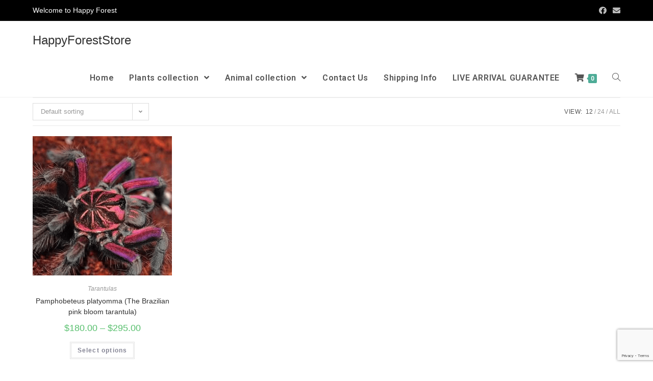

--- FILE ---
content_type: text/html; charset=UTF-8
request_url: https://happyforest.store/product-tag/pamphobeteus-platyomma/
body_size: 14249
content:
<!DOCTYPE html><html class="html" lang="en-US" itemscope itemtype="http://schema.org/WebPage"><head><meta charset="UTF-8"><link rel="profile" href="https://gmpg.org/xfn/11">  <script async src="https://www.googletagmanager.com/gtag/js?id=UA-162166582-1"></script> <script>window.dataLayer = window.dataLayer || [];
  function gtag(){dataLayer.push(arguments);}
  gtag('js', new Date());

  gtag('config', 'UA-162166582-1');</script> <title>Pamphobeteus platyomma Archives - HappyForestStore</title><style id="rocket-critical-css">.fa,.fab{-moz-osx-font-smoothing:grayscale;-webkit-font-smoothing:antialiased;display:inline-block;font-style:normal;font-variant:normal;text-rendering:auto;line-height:1}.fa-angle-double-up:before{content:"\f102"}.fa-bars:before{content:"\f0c9"}.fa-envelope:before{content:"\f0e0"}.fa-facebook:before{content:"\f09a"}.fa-shopping-cart:before{content:"\f07a"}@font-face{font-family:"Font Awesome 5 Brands";font-style:normal;font-weight:normal;font-display:auto;src:url(https://happyforest.store/wp-content/themes/oceanwp/assets/fonts/fontawesome/webfonts/fa-brands-400.eot);src:url(https://happyforest.store/wp-content/themes/oceanwp/assets/fonts/fontawesome/webfonts/fa-brands-400.eot?#iefix) format("embedded-opentype"),url(https://happyforest.store/wp-content/themes/oceanwp/assets/fonts/fontawesome/webfonts/fa-brands-400.woff2) format("woff2"),url(https://happyforest.store/wp-content/themes/oceanwp/assets/fonts/fontawesome/webfonts/fa-brands-400.woff) format("woff"),url(https://happyforest.store/wp-content/themes/oceanwp/assets/fonts/fontawesome/webfonts/fa-brands-400.ttf) format("truetype"),url(https://happyforest.store/wp-content/themes/oceanwp/assets/fonts/fontawesome/webfonts/fa-brands-400.svg#fontawesome) format("svg")}.fab{font-family:"Font Awesome 5 Brands"}@font-face{font-family:"Font Awesome 5 Free";font-style:normal;font-weight:400;font-display:auto;src:url(https://happyforest.store/wp-content/themes/oceanwp/assets/fonts/fontawesome/webfonts/fa-regular-400.eot);src:url(https://happyforest.store/wp-content/themes/oceanwp/assets/fonts/fontawesome/webfonts/fa-regular-400.eot?#iefix) format("embedded-opentype"),url(https://happyforest.store/wp-content/themes/oceanwp/assets/fonts/fontawesome/webfonts/fa-regular-400.woff2) format("woff2"),url(https://happyforest.store/wp-content/themes/oceanwp/assets/fonts/fontawesome/webfonts/fa-regular-400.woff) format("woff"),url(https://happyforest.store/wp-content/themes/oceanwp/assets/fonts/fontawesome/webfonts/fa-regular-400.ttf) format("truetype"),url(https://happyforest.store/wp-content/themes/oceanwp/assets/fonts/fontawesome/webfonts/fa-regular-400.svg#fontawesome) format("svg")}@font-face{font-family:"Font Awesome 5 Free";font-style:normal;font-weight:900;font-display:auto;src:url(https://happyforest.store/wp-content/themes/oceanwp/assets/fonts/fontawesome/webfonts/fa-solid-900.eot);src:url(https://happyforest.store/wp-content/themes/oceanwp/assets/fonts/fontawesome/webfonts/fa-solid-900.eot?#iefix) format("embedded-opentype"),url(https://happyforest.store/wp-content/themes/oceanwp/assets/fonts/fontawesome/webfonts/fa-solid-900.woff2) format("woff2"),url(https://happyforest.store/wp-content/themes/oceanwp/assets/fonts/fontawesome/webfonts/fa-solid-900.woff) format("woff"),url(https://happyforest.store/wp-content/themes/oceanwp/assets/fonts/fontawesome/webfonts/fa-solid-900.ttf) format("truetype"),url(https://happyforest.store/wp-content/themes/oceanwp/assets/fonts/fontawesome/webfonts/fa-solid-900.svg#fontawesome) format("svg")}.fa{font-family:"Font Awesome 5 Free"}.fa{font-weight:900}@font-face{font-family:'simple-line-icons';src:url(https://happyforest.store/wp-content/themes/oceanwp/assets/fonts/simple-line-icons/Simple-Line-Icons.eot?v=2.4.0);src:url(https://happyforest.store/wp-content/themes/oceanwp/assets/fonts/simple-line-icons/Simple-Line-Icons.eot?v=2.4.0#iefix)format('embedded-opentype'),url(https://happyforest.store/wp-content/themes/oceanwp/assets/fonts/simple-line-icons/Simple-Line-Icons.woff2?v=2.4.0)format('woff2'),url(https://happyforest.store/wp-content/themes/oceanwp/assets/fonts/simple-line-icons/Simple-Line-Icons.ttf?v=2.4.0)format('truetype'),url(https://happyforest.store/wp-content/themes/oceanwp/assets/fonts/simple-line-icons/Simple-Line-Icons.woff?v=2.4.0)format('woff'),url(https://happyforest.store/wp-content/themes/oceanwp/assets/fonts/simple-line-icons/Simple-Line-Icons.svg?v=2.4.0#simple-line-icons)format('svg');font-weight:normal;font-style:normal}.icon-close,.icon-eye,.icon-magnifier{font-family:'simple-line-icons';speak:none;font-style:normal;font-weight:normal;font-variant:normal;text-transform:none;line-height:1;-webkit-font-smoothing:antialiased;-moz-osx-font-smoothing:grayscale}.icon-close:before{content:"\e082"}.icon-eye:before{content:"\e087"}.icon-magnifier:before{content:"\e090"}button::-moz-focus-inner{padding:0;border:0} html,body,div,span,h4,p,a,img,i,ul,li,form,article,footer,header,nav{margin:0;padding:0;border:0;outline:0;font-size:100%;font:inherit;vertical-align:baseline;font-family:inherit;font-size:100%;font-style:inherit;font-weight:inherit}article,footer,header,nav{display:block}html{font-size:62.5%;overflow-y:scroll;-webkit-text-size-adjust:100%;-ms-text-size-adjust:100%}*,*:before,*:after{-webkit-box-sizing:border-box;-moz-box-sizing:border-box;box-sizing:border-box}article,footer,header,main,nav{display:block}a img{border:0}img{max-width:100%;height:auto}select{max-width:100%}html{-ms-overflow-x:hidden;overflow-x:hidden}body{font-family:"Open Sans",sans-serif;font-size:14px;line-height:1.8;color:#929292;-webkit-font-smoothing:antialiased;-moz-osx-font-smoothing:grayscale;overflow-wrap:break-word;word-wrap:break-word}body{background-color:#fff}i{font-style:italic}body .oceanwp-row{margin:0 -10px}body .oceanwp-row .col{float:left;margin:0 0 20px;padding:0 10px}body .oceanwp-row .span_1_of_4{width:25%}.col-1,.col.first{clear:both;margin-left:0}@media only screen and (min-width:768px) and (max-width:959px){body .oceanwp-row .span_1_of_4.col-3.col{margin-left:0;clear:both}body .oceanwp-row .span_1_of_4.col{width:50%}}@media only screen and (max-width:480px){.col{width:100%;margin-left:0;margin-right:0;margin-bottom:30px}}html{font-family:sans-serif;-ms-text-size-adjust:100%;-webkit-text-size-adjust:100%}body{margin:0}article,footer,header,main,nav{display:block}a{background-color:transparent}img{border:0}button,input,select{color:inherit;font:inherit;margin:0}button{overflow:visible}button,select{text-transform:none}button{-webkit-appearance:button}button::-moz-focus-inner,input::-moz-focus-inner{border:0;padding:0}input{line-height:normal}input[type="search"]::-webkit-search-cancel-button,input[type="search"]::-webkit-search-decoration{-webkit-appearance:none}.container{width:1200px;max-width:90%;margin:0 auto}#wrap{position:relative}#main{position:relative}#main #content-wrap{padding-bottom:50px}.content-area{float:left;position:relative;width:72%;padding-right:30px;border-right-width:1px;border-style:solid;border-color:#f1f1f1}.content-full-width .content-area{width:100%!important;max-width:none!important;padding:0!important;border:0!important}@media only screen and (max-width:959px){.container{max-width:90%}.content-area{float:none!important;width:100%;margin-bottom:40px;border:0}body:not(.separate-layout) .content-area{padding:0!important}#main #content-wrap.container{width:auto!important}}@media only screen and (max-width:767px){#wrap{width:100%!important}.col:not(.slick-slide){width:100%!important;margin-bottom:25px}}img{max-width:100%;height:auto;vertical-align:middle}.col:after,.clr:after{content:'';display:block;visibility:hidden;clear:both;zoom:1;height:0}a{color:#333}a{text-decoration:none}h4{font-weight:600;margin:0 0 20px;color:#333;line-height:1.4}h4{font-size:17px}p{margin:0 0 20px}ul{margin:15px 0 15px 20px}li ul{margin:0 0 0 25px}form input[type="text"],form input[type="search"],form select{display:inline-block;min-height:40px;width:100%;font-size:14px;line-height:1.8;padding:6px 12px;vertical-align:middle;background-color:transparent;color:#333;border:1px solid #ddd;-webkit-border-radius:3px;-moz-border-radius:3px;-ms-border-radius:3px;border-radius:3px}form select{padding-top:0!important;padding-bottom:0!important}input[type="text"],input[type="search"]{-webkit-appearance:none}input[type="search"]::-webkit-search-decoration,input[type="search"]::-webkit-search-cancel-button,input[type="search"]::-webkit-search-results-button,input[type="search"]::-webkit-search-results-decoration{display:none}select{width:100%;height:2.25em;min-height:auto;border:1px solid #ddd;background-color:white;padding:0 15px;margin:0}button[type="submit"],.button{display:inline-block;font-family:inherit;background-color:#13aff0;color:#fff;font-size:12px;font-weight:600;text-transform:uppercase;margin:0;padding:14px 20px;border:0;text-align:center;letter-spacing:0.1em;line-height:1}button::-moz-focus-inner{padding:0;border:0}#top-bar-wrap{position:relative;background-color:#fff;font-size:12px;border-bottom:1px solid #f1f1f1;z-index:101}#top-bar{padding:8px 0}#top-bar-inner{position:relative}.top-bar-left{float:left}.top-bar-right{float:right}@media only screen and (max-width:767px){#top-bar{padding:20px 0}.top-bar-right{float:none;text-align:center}}@media only screen and (max-width:767px){#top-bar-content{float:none;text-align:center}}#top-bar-social ul{margin:0;padding:0;list-style:none}#top-bar-social li{float:left}#top-bar-social li a{display:block;float:left;font-size:14px;color:#bbb;padding:0 6px}#top-bar-social.top-bar-right li:last-child a{padding-right:0}#top-bar-social.top-bar-right{position:absolute;right:0;top:50%;height:20px;line-height:20px;margin-top:-10px}@media only screen and (max-width:767px){#top-bar-social{text-align:center}#top-bar-social.top-bar-right{position:inherit;left:auto;right:auto;float:none;height:auto;line-height:1.5em;margin-top:0}#top-bar-social li{float:none;display:inline-block}}#site-header{position:relative;width:100%;background-color:#fff;border-bottom:1px solid #f1f1f1;z-index:100}#site-header-inner{position:relative;height:100%}#site-logo{float:left;height:100%;display:table}#site-logo #site-logo-inner{display:table-cell;vertical-align:middle;height:74px}#site-logo #site-logo-inner a{background-color:transparent!important}#site-logo a.site-logo-text{font-size:24px;margin:0}@media only screen and (max-width:767px){#site-logo{margin-top:0px!important;margin-bottom:0px!important}}#site-navigation-wrap{float:right;position:relative;right:-15px}#site-navigation-wrap .dropdown-menu{list-style:none;margin:0;padding:0}#site-navigation-wrap .dropdown-menu>li{float:left;position:relative}#site-navigation-wrap .dropdown-menu>li>a{display:block;font-size:13px;line-height:74px;color:#555;padding:0 15px;letter-spacing:0.6px}#site-navigation-wrap .dropdown-menu>li>a.site-search-toggle{letter-spacing:0}.sf-menu,.sf-menu *{margin:0;padding:0;list-style:none}.sf-menu li.menu-item{position:relative;white-space:nowrap;white-space:normal}.sf-menu>li{float:left}.sf-menu a.menu-link{display:block;position:relative;zoom:1}.dropdown-menu,.dropdown-menu *{margin:0;padding:0;list-style:none}.oceanwp-mobile-menu-icon{display:none;position:relative}.oceanwp-mobile-menu-icon.mobile-right{float:right}.oceanwp-mobile-menu-icon a{font-size:13px;line-height:74px;color:#555;padding-left:15px;letter-spacing:0.6px}.oceanwp-mobile-menu-icon a:first-child{padding-left:0}.oceanwp-mobile-menu-icon a.mobile-menu .oceanwp-text{padding-left:6px}#searchform-dropdown{position:absolute;right:0;background-color:#fff;border-top:3px solid #13aff0;top:100%;padding:15px;width:260px;-webkit-box-shadow:0 2px 7px rgba(0,0,0,0.1);-moz-box-shadow:0 2px 7px rgba(0,0,0,0.1);box-shadow:0 2px 7px rgba(0,0,0,0.1);visibility:hidden;-moz-opacity:0;-webkit-opacity:0;opacity:0;z-index:10000}#searchform-dropdown input{display:block;background-color:transparent;-webkit-border-radius:0;-moz-border-radius:0;-ms-border-radius:0;border-radius:0;margin:0}.widget-title{display:block;line-height:1;font-size:13px;font-weight:400;color:#333;border-width:0 0 0 3px;border-style:solid;border-color:#13aff0;letter-spacing:1px;padding-left:15px;margin:0 0 20px;text-transform:uppercase}.site-footer .widget_nav_menu li{padding:6px 0;border-bottom:1px solid #e9e9e9}.site-footer .widget_nav_menu li:first-child{border-top:1px solid #e9e9e9}.hasCustomSelect{width:100%;z-index:2}.theme-select{position:relative;border:1px solid #ddd;color:#555;height:34px;line-height:32px;padding:0 45px 0 15px;width:100%;z-index:1}.theme-select:after{font-family:'Font Awesome 5 Free';content:'\f107';position:absolute;right:0;top:0;display:block;height:32px;width:32px;font-size:11px;font-weight:600;color:#929292;border-left:1px solid #ddd;text-align:center}.site-footer{position:relative}#footer-widgets{background-color:#222;padding:30px 0;margin:0}#footer-widgets .footer-box{padding:0 15px;margin:0}#footer-widgets .footer-box .footer-widget{margin-bottom:20px}#footer-widgets .footer-box .footer-widget:last-child{margin-bottom:0}#footer-widgets .footer-box .footer-widget ul{margin:0;padding:0;list-style:none}#footer-widgets .footer-box .widget-title{color:#fff}#footer-widgets .footer-box a{color:#fff}@media only screen and (max-width:959px){#footer-widgets .col{margin-bottom:30px}}#scroll-top{display:none;position:fixed;right:20px;bottom:20px;width:40px;height:40px;line-height:40px;background-color:rgba(0,0,0,0.4);color:#fff;font-size:18px;-webkit-border-radius:2px;-moz-border-radius:2px;-ms-border-radius:2px;border-radius:2px;text-align:center;z-index:100;-webkit-box-sizing:content-box;-moz-box-sizing:content-box;box-sizing:content-box}#scroll-top>span{line-height:inherit;vertical-align:top}@media only screen and (max-width:480px){#scroll-top{right:10px;bottom:10px;width:26px;height:26px;line-height:24px;font-size:14px}}#sidr-close{display:none}#sidr{display:block;position:fixed;top:0;height:100%;z-index:999999;width:300px;max-width:100%;padding-bottom:30px;overflow-x:hidden;overflow-y:auto;font-size:15px;background-color:#fff;color:#555;-webkit-touch-callout:none;-webkit-overflow-scrolling:touch}#sidr ul{margin:0;list-style:none}.sidr.left{left:-300px;right:auto}.sidr a{color:#555}.sidr-class-clr:after{content:'';display:block;visibility:hidden;clear:both;zoom:1;height:0}a.sidr-class-toggle-sidr-close{display:block;background-color:#f8f8f8;color:#333;font-size:13px;font-weight:600;line-height:1;padding:20px;letter-spacing:0.6px;text-transform:uppercase}a.sidr-class-toggle-sidr-close i{display:inline-block;padding-right:8px;margin:0;width:auto;height:auto;line-height:1;vertical-align:bottom}.sidr-class-dropdown-menu li{border-bottom:1px solid rgba(0,0,0,0.035)}.sidr-class-dropdown-menu>li:first-child{border-top:1px solid rgba(0,0,0,0.035)}.sidr-class-dropdown-menu li a{padding:12px 20px;display:block;position:relative}.sidr-class-dropdown-menu a i{font-size:inherit!important;vertical-align:initial!important;margin-right:10px}#mobile-menu-search,.sidr-class-search-toggle-li,#sidr-id-searchform-dropdown{display:none}.sidr-class-mobile-searchform{position:relative;margin:30px 20px 0}.sidr-class-mobile-searchform input{padding:6px 45px 6px 12px!important;margin-top:0!important;-webkit-box-sizing:inherit;-moz-box-sizing:inherit;box-sizing:inherit}.sidr-class-mobile-searchform button{display:block;position:absolute;right:10px;height:30px;line-height:30px;width:30px;padding:0;text-align:center;top:50%;margin-top:-15px;background-color:transparent!important;color:#555;border:0}@media only screen and (max-width:959px){body.default-breakpoint #site-navigation-wrap{display:none}body.default-breakpoint .oceanwp-mobile-menu-icon{display:block}}.current-shop-items-dropdown{position:absolute;top:100%;right:-20px;background-color:#fff;z-index:10000;border-top:3px solid transparent;text-align:left;-webkit-box-shadow:0 2px 6px rgba(0,0,0,0.1);-moz-box-shadow:0 2px 6px rgba(0,0,0,0.1);box-shadow:0 2px 6px rgba(0,0,0,0.1);width:350px;visibility:hidden;-moz-opacity:0;-webkit-opacity:0;opacity:0}.current-shop-items-dropdown p.woocommerce-mini-cart__empty-message{padding:20px;margin:0}.woocommerce ul{list-style:none;margin:0;padding:0}.woocommerce ul.products{margin:0 -10px}.woocommerce ul.products li.product .woo-entry-inner{margin:0}.woocommerce ul.products li.product .woo-entry-inner li{margin-bottom:12px;line-height:1}.woocommerce ul.products li.product .woo-entry-inner li:last-child{margin-bottom:0}.woocommerce ul.products li.product .woo-entry-inner li.image-wrap{margin-bottom:20px;position:relative}.woocommerce ul.products li.product .woo-entry-inner li.image-wrap .woo-entry-image{display:block}.woocommerce ul.products li.product .woo-entry-image{display:none}.woocommerce ul.products li.product .woo-entry-image-swap{position:relative;overflow:hidden}.woocommerce ul.products li.product .woo-entry-image-swap img{width:100%;overflow:hidden}.woocommerce ul.products li.product .woo-entry-image-swap .woo-entry-image-main{position:relative;margin-bottom:0!important;z-index:2}.woocommerce ul.products li.product .woo-entry-image-swap .woo-entry-image-secondary{position:absolute;top:0;left:0;overflow:hidden;height:100%;z-index:1}.woocommerce ul.products li.product li.category{display:block;font-size:12px;font-weight:300;line-height:1;font-style:italic;margin-bottom:8px;text-overflow:ellipsis;white-space:nowrap}.woocommerce ul.products li.product li.category a{color:#999}.woocommerce ul.products li.product li.inner{display:block;position:relative;margin:5px 0 18px;line-height:1}.woocommerce ul.products li.product li.btn-wrap{display:block}.woocommerce ul.products li.product li.title a{display:inline-block;font-size:14px;line-height:1.5}.woocommerce ul.products li.product .price{font-size:18px;text-align:center}.woocommerce ul.products li.product .price .amount{color:#57bf6d}.woocommerce ul.products li.product .button{float:none;display:inline-block;background-color:transparent;color:#848494;padding:5px 12px;border:3px double #e4e4e4;font-size:12px;line-height:1.5;-webkit-border-radius:0;-moz-border-radius:0;-ms-border-radius:0;border-radius:0;text-transform:none}.woocommerce ul.products ul{margin:0 -10px}.woocommerce ul.products .product{overflow:hidden;padding-bottom:20px}.woocommerce ul.products .product-inner{position:relative}.woocommerce ul.products li.owp-content-center .product-inner{text-align:center}.woocommerce .oceanwp-toolbar{display:block;padding:10px 0;border-top:1px solid #eaeaea;border-bottom:1px solid #eaeaea;margin-bottom:20px}.woocommerce .woocommerce-ordering{float:left}.woocommerce .woocommerce-ordering select{font-size:13px;min-height:34px;line-height:34px;padding:0 15px;border-color:#ddd;-webkit-border-radius:0;-moz-border-radius:0;-ms-border-radius:0;border-radius:0;margin:0;vertical-align:top}.woocommerce .woocommerce-ordering .theme-select{font-size:13px;color:#999}.woocommerce .woocommerce-ordering .orderby{width:auto;min-width:166px}.woocommerce .woocommerce-ordering .orderby span{width:auto;min-width:166px}.woocommerce .result-count{float:right;font-size:12px;line-height:34px;text-transform:uppercase;list-style:none;margin:0;padding:0}.woocommerce .result-count li{float:left}.woocommerce .result-count li.view-title{margin-right:6px;color:#555;letter-spacing:0.6px}.woocommerce .result-count li.view-title:after{display:none}.woocommerce .result-count li:after{content:'/';color:#999;margin:0 3px}.woocommerce .result-count li a{color:#999}.woocommerce .result-count li a.active{color:#555}.woocommerce .result-count li:last-child:after{display:none}.wcmenucart i{position:relative;padding:0}.wcmenucart:after{display:none}.wcmenucart-details{margin-left:8px}.wcmenucart-details.count{display:inline-block;position:relative;color:#fff;font-size:12px;line-height:1;font-weight:600;padding:3px 5px;-webkit-border-radius:2px;-moz-border-radius:2px;-ms-border-radius:2px;border-radius:2px;background-color:#13aff0}.wcmenucart-details.count:before{content:'';position:absolute;top:0;left:-3px;width:0;height:0;margin-top:4px;border-style:solid solid solid none;border-width:5px 5px 5px medium;border-top-color:transparent!important;border-bottom-color:transparent!important;border-color:#13aff0}.price{color:#57bf6d}.amount{color:#57bf6d}.current-shop-items-dropdown{border-top-color:#13aff0}#site-navigation-wrap .dropdown-menu>li>a.wcmenucart{letter-spacing:0}.wcmenucart i{font-style:normal;letter-spacing:normal;font-weight:600;text-rendering:auto;-webkit-font-smoothing:antialiased;-moz-osx-font-smoothing:grayscale}#oceanwp-cart-sidebar-wrap{display:none;visibility:hidden;-moz-opacity:0;-webkit-opacity:0;opacity:0}#oceanwp-cart-sidebar-wrap,#oceanwp-cart-sidebar-wrap .oceanwp-cart-sidebar-overlay{position:fixed;top:0;left:0;width:100%;height:100%;z-index:9999}#oceanwp-cart-sidebar-wrap .oceanwp-cart-sidebar-overlay{background-color:rgba(0,0,0,0.5)}#oceanwp-cart-sidebar-wrap .oceanwp-cart-sidebar{position:absolute;top:0;right:-100%;background-color:#fff;width:325px;height:100%;padding:20px 0 0;overflow:auto;z-index:10000;-webkit-box-shadow:0 0 12px 0 rgba(0,0,0,0.4);-moz-box-shadow:0 0 12px 0 rgba(0,0,0,0.4);box-shadow:0 0 12px 0 rgba(0,0,0,0.4)}#oceanwp-cart-sidebar-wrap .owp-cart-title{font-size:18px;font-weight:600;color:#555;line-height:1.2;text-transform:uppercase;padding:0 20px;margin:0;text-align:center}#oceanwp-cart-sidebar-wrap .divider{display:block;width:30px;height:2px;background-color:rgba(0,0,0,0.1);margin:10px auto 20px}#oceanwp-cart-sidebar-wrap .oceanwp-cart-close{position:absolute;top:0;right:0;color:#333;opacity:.5;font-weight:300;font-size:40px;width:40px;height:40px;line-height:40px;text-align:center;z-index:1001}#oceanwp-cart-sidebar-wrap .woocommerce-mini-cart__empty-message{padding:0 20px 20px;margin:0}@media only screen and (max-width:959px){#oceanwp-cart-sidebar-wrap{display:block}}.sidr-class-woo-menu-icon{display:none}.sidr-class-woocommerce{display:none}@media only screen and (max-width:480px){.woocommerce .result-count{display:none}.woocommerce .oceanwp-toolbar{text-align:center}.woocommerce .woocommerce-ordering{float:none;margin-top:14px;text-align:left}.woocommerce .woocommerce-ordering .orderby{width:100%!important}.woocommerce .woocommerce-ordering .orderby span{width:100%!important}}@media only screen and (max-width:320px){.woocommerce .woocommerce-ordering .orderby{width:175px!important}.woocommerce .woocommerce-ordering .orderby span{width:175px!important}}.owp-quick-view{position:absolute;bottom:0;left:0;width:100%;padding:10px 0;text-align:center;background-color:rgba(0,0,0,0.6);color:#fff;font-size:12px;font-weight:600;text-transform:uppercase;letter-spacing:0.4px;opacity:0;visibility:hidden;z-index:12}.owp-quick-view i{display:inline-block;font-size:16px;font-weight:600;margin-right:6px;line-height:1;vertical-align:middle;margin-top:-3px}#owp-qv-wrap{display:none;overflow-x:hidden;overflow-y:auto}#owp-qv-wrap,#owp-qv-wrap .owp-qv-overlay{position:fixed;top:0;left:0;width:100%;height:100%;z-index:999}.owp-qv-container{position:absolute;width:100%;height:100%;left:0;top:0;text-align:center;padding:30px}.owp-qv-container:before{content:'';display:inline-block;height:100%;vertical-align:middle}.owp-qv-content-wrap{position:relative;display:inline-block;vertical-align:middle;text-align:left;max-width:100%;z-index:1045;opacity:0;-webkit-transform:translateY(-30px);-moz-transform:translateY(-30px);-ms-transform:translateY(-30px);-o-transform:translateY(-30px);transform:translateY(-30px)}.owp-qv-content-inner{position:relative;background-color:#fff;max-width:875px;margin:0 auto;z-index:1000;-webkit-box-shadow:3px 3px 20px 0 rgba(0,0,0,0.15);-moz-box-shadow:3px 3px 20px 0 rgba(0,0,0,0.15);box-shadow:3px 3px 20px 0 rgba(0,0,0,0.15)}.owp-qv-content-inner .owp-qv-close{position:absolute;top:0;right:0;color:#333;opacity:.5;font-weight:300;font-size:40px;width:40px;height:40px;line-height:40px;text-align:center;z-index:1001}.owp-qv-overlay{background-color:rgba(0,0,0,0.5)}@media screen and (max-width:850px){.owp-qv-container:before{display:none}}</style><link rel="preload" href="https://happyforest.store/wp-content/cache/min/1/f4aa9faae15d0428c1d8afd9e34ee028.css" as="style" onload="this.onload=null;this.rel='stylesheet'" data-minify="1" /><meta name="robots" content="index, follow" /><meta name="googlebot" content="index, follow, max-snippet:-1, max-image-preview:large, max-video-preview:-1" /><meta name="bingbot" content="index, follow, max-snippet:-1, max-image-preview:large, max-video-preview:-1" /><link rel="canonical" href="https://happyforest.store/product-tag/pamphobeteus-platyomma/" /><meta property="og:locale" content="en_US" /><meta property="og:type" content="article" /><meta property="og:title" content="Pamphobeteus platyomma Archives - HappyForestStore" /><meta property="og:url" content="https://happyforest.store/product-tag/pamphobeteus-platyomma/" /><meta property="og:site_name" content="HappyForestStore" /><meta name="twitter:card" content="summary_large_image" /> <script type="application/ld+json" class="yoast-schema-graph">{"@context":"https://schema.org","@graph":[{"@type":"WebSite","@id":"https://happyforest.store/#website","url":"https://happyforest.store/","name":"HappyForestStore","description":"Exotic Plants Shop\uff01","potentialAction":[{"@type":"SearchAction","target":"https://happyforest.store/?s={search_term_string}","query-input":"required name=search_term_string"}],"inLanguage":"en-US"},{"@type":"CollectionPage","@id":"https://happyforest.store/product-tag/pamphobeteus-platyomma/#webpage","url":"https://happyforest.store/product-tag/pamphobeteus-platyomma/","name":"Pamphobeteus platyomma Archives - HappyForestStore","isPartOf":{"@id":"https://happyforest.store/#website"},"inLanguage":"en-US"}]}</script> <meta name="viewport" content="width=device-width, initial-scale=1"><link rel='dns-prefetch' href='//www.google.com' /><link rel='dns-prefetch' href='//fonts.googleapis.com' /><link rel="alternate" type="application/rss+xml" title="HappyForestStore &raquo; Feed" href="https://happyforest.store/feed/" /><link rel="alternate" type="application/rss+xml" title="HappyForestStore &raquo; Comments Feed" href="https://happyforest.store/comments/feed/" /><link rel="alternate" type="application/rss+xml" title="HappyForestStore &raquo; Pamphobeteus platyomma Tag Feed" href="https://happyforest.store/product-tag/pamphobeteus-platyomma/feed/" /><style type="text/css">img.wp-smiley,img.emoji{display:inline!important;border:none!important;box-shadow:none!important;height:1em!important;width:1em!important;margin:0 .07em!important;vertical-align:-0.1em!important;background:none!important;padding:0!important}</style><style id='woocommerce-inline-inline-css' type='text/css'>.woocommerce form .form-row .required{visibility:visible}</style><link rel='preload' id='oceanwp-google-font-roboto-css' href='//fonts.googleapis.com/css?family=Roboto%3A100%2C200%2C300%2C400%2C500%2C600%2C700%2C800%2C900%2C100i%2C200i%2C300i%2C400i%2C500i%2C600i%2C700i%2C800i%2C900i&#038;subset=latin&#038;ver=5.4.18&#038;display=swap' as="style" onload="this.onload=null;this.rel='stylesheet'" type='text/css' media='all' /> <script type="text/template" id="tmpl-variation-template"><div class="woocommerce-variation-description">{{{ data.variation.variation_description }}}</div>
	<div class="woocommerce-variation-price">{{{ data.variation.price_html }}}</div>
	<div class="woocommerce-variation-availability">{{{ data.variation.availability_html }}}</div></script> <script type="text/template" id="tmpl-unavailable-variation-template"><p>Sorry, this product is unavailable. Please choose a different combination.</p></script> <script type='text/javascript' src='https://happyforest.store/wp-content/cache/busting/1/wp-includes/js/jquery/jquery-1.12.4-wp.js'></script>  <script type='text/javascript'>/* <![CDATA[ */ var TFWC_TOOL = {"ajax_url":"https:\/\/happyforest.store\/wp-admin\/admin-ajax.php","add_to_wishlist_action":"tfwctool_add_to_wishlist","remove_from_wishlist_action":"tfwctool_remove_from_wishlist","compare_cookie_name":"tfwc_tool_compare","wishlist_cookie_name":"tfwc_tool_wishilst","compare_cookie_expiration":"1771580946"}; /* ]]> */</script>  <link rel='https://api.w.org/' href='https://happyforest.store/wp-json/' /><link rel="EditURI" type="application/rsd+xml" title="RSD" href="https://happyforest.store/xmlrpc.php?rsd" /><link rel="wlwmanifest" type="application/wlwmanifest+xml" href="https://happyforest.store/wp-includes/wlwmanifest.xml" /><meta name="generator" content="WordPress 5.4.18" /><meta name="generator" content="WooCommerce 4.0.1" /> <noscript><style>.woocommerce-product-gallery{opacity:1!important}</style></noscript><style type="text/css" id="wp-custom-css">@media only screen and (max-width:767px){.woocommerce ul.products .product{display:table;height:360px}.products .span_1_of_4{width:50%!important}.products .product-inner a{word-break:break-all;display:-webkit-box!important;-webkit-box-orient:vertical;-webkit-line-clamp:2;overflow:hidden;text-overflow:ellipsis}.woocommerce ul.products li.product .price{font-size:14px!important}}@media (min-width:768px){.elementor-8754 .elementor-element.elementor-element-f620d65{width:33.3%!important}.elementor-8754 .elementor-element.elementor-element-f65aedd{width:33.3%!important}}</style><style type="text/css">.woocommerce-MyAccount-navigation ul li a:before,.woocommerce-checkout .woocommerce-info a,.woocommerce-checkout #payment ul.payment_methods .wc_payment_method>input[type=radio]:first-child:checked+label:before,.woocommerce-checkout #payment .payment_method_paypal .about_paypal,.woocommerce ul.products li.product li.category a:hover,.woocommerce ul.products li.product .button:hover,.woocommerce ul.products li.product .product-inner .added_to_cart:hover,.product_meta .posted_in a:hover,.product_meta .tagged_as a:hover,.woocommerce div.product .woocommerce-tabs ul.tabs li a:hover,.woocommerce div.product .woocommerce-tabs ul.tabs li.active a,.woocommerce .oceanwp-grid-list a.active,.woocommerce .oceanwp-grid-list a:hover,.woocommerce .oceanwp-off-canvas-filter:hover,.widget_shopping_cart ul.cart_list li .owp-grid-wrap .owp-grid a.remove:hover,.widget_product_categories li a:hover~.count,.widget_layered_nav li a:hover~.count,.woocommerce ul.products li.product:not(.product-category) .woo-entry-buttons li a:hover,a:hover,a.light:hover,.theme-heading .text::before,#top-bar-content>a:hover,#top-bar-social li.oceanwp-email a:hover,#site-navigation-wrap .dropdown-menu>li>a:hover,#site-header.medium-header #medium-searchform button:hover,.oceanwp-mobile-menu-icon a:hover,.blog-entry.post .blog-entry-header .entry-title a:hover,.blog-entry.post .blog-entry-readmore a:hover,.blog-entry.thumbnail-entry .blog-entry-category a,ul.meta li a:hover,.dropcap,.single nav.post-navigation .nav-links .title,body .related-post-title a:hover,body #wp-calendar caption,body .contact-info-widget.default i,body .contact-info-widget.big-icons i,body .custom-links-widget .oceanwp-custom-links li a:hover,body .custom-links-widget .oceanwp-custom-links li a:hover:before,body .posts-thumbnails-widget li a:hover,body .social-widget li.oceanwp-email a:hover,.comment-author .comment-meta .comment-reply-link,#respond #cancel-comment-reply-link:hover,#footer-widgets .footer-box a:hover,#footer-bottom a:hover,#footer-bottom #footer-bottom-menu a:hover,.sidr a:hover,.sidr-class-dropdown-toggle:hover,.sidr-class-menu-item-has-children.active>a,.sidr-class-menu-item-has-children.active>a>.sidr-class-dropdown-toggle,input[type=checkbox]:checked:before{color:#4eac97}.woocommerce div.product div.images .open-image,.wcmenucart-details.count,.woocommerce-message a,.woocommerce-error a,.woocommerce-info a,.woocommerce .widget_price_filter .ui-slider .ui-slider-handle,.woocommerce .widget_price_filter .ui-slider .ui-slider-range,.owp-product-nav li a.owp-nav-link:hover,.woocommerce div.product.owp-tabs-layout-vertical .woocommerce-tabs ul.tabs li a:after,.woocommerce .widget_product_categories li.current-cat>a~.count,.woocommerce .widget_product_categories li.current-cat>a:before,.woocommerce .widget_layered_nav li.chosen a~.count,.woocommerce .widget_layered_nav li.chosen a:before,#owp-checkout-timeline .active .timeline-wrapper,.bag-style:hover .wcmenucart-cart-icon .wcmenucart-count,.show-cart .wcmenucart-cart-icon .wcmenucart-count,.woocommerce ul.products li.product:not(.product-category) .image-wrap .button,input[type="button"],input[type="reset"],input[type="submit"],button[type="submit"],.button,#site-navigation-wrap .dropdown-menu>li.btn>a>span,.thumbnail:hover i,.post-quote-content,.omw-modal .omw-close-modal,body .contact-info-widget.big-icons li:hover i,body div.wpforms-container-full .wpforms-form input[type=submit],body div.wpforms-container-full .wpforms-form button[type=submit],body div.wpforms-container-full .wpforms-form .wpforms-page-button{background-color:#4eac97}.current-shop-items-dropdown{border-top-color:#4eac97}.woocommerce div.product .woocommerce-tabs ul.tabs li.active a{border-bottom-color:#4eac97}.wcmenucart-details.count:before{border-color:#4eac97}.woocommerce ul.products li.product .button:hover{border-color:#4eac97}.woocommerce ul.products li.product .product-inner .added_to_cart:hover{border-color:#4eac97}.woocommerce div.product .woocommerce-tabs ul.tabs li.active a{border-color:#4eac97}.woocommerce .oceanwp-grid-list a.active{border-color:#4eac97}.woocommerce .oceanwp-grid-list a:hover{border-color:#4eac97}.woocommerce .oceanwp-off-canvas-filter:hover{border-color:#4eac97}.owp-product-nav li a.owp-nav-link:hover{border-color:#4eac97}.widget_shopping_cart_content .buttons .button:first-child:hover{border-color:#4eac97}.widget_shopping_cart ul.cart_list li .owp-grid-wrap .owp-grid a.remove:hover{border-color:#4eac97}.widget_product_categories li a:hover~.count{border-color:#4eac97}.woocommerce .widget_product_categories li.current-cat>a~.count{border-color:#4eac97}.woocommerce .widget_product_categories li.current-cat>a:before{border-color:#4eac97}.widget_layered_nav li a:hover~.count{border-color:#4eac97}.woocommerce .widget_layered_nav li.chosen a~.count{border-color:#4eac97}.woocommerce .widget_layered_nav li.chosen a:before{border-color:#4eac97}#owp-checkout-timeline.arrow .active .timeline-wrapper:before{border-top-color:#4eac97;border-bottom-color:#4eac97}#owp-checkout-timeline.arrow .active .timeline-wrapper:after{border-left-color:#4eac97;border-right-color:#4eac97}.bag-style:hover .wcmenucart-cart-icon .wcmenucart-count{border-color:#4eac97}.bag-style:hover .wcmenucart-cart-icon .wcmenucart-count:after{border-color:#4eac97}.show-cart .wcmenucart-cart-icon .wcmenucart-count{border-color:#4eac97}.show-cart .wcmenucart-cart-icon .wcmenucart-count:after{border-color:#4eac97}.woocommerce ul.products li.product:not(.product-category) .woo-product-gallery .active a{border-color:#4eac97}.woocommerce ul.products li.product:not(.product-category) .woo-product-gallery a:hover{border-color:#4eac97}.widget-title{border-color:#4eac97}blockquote{border-color:#4eac97}#searchform-dropdown{border-color:#4eac97}.dropdown-menu .sub-menu{border-color:#4eac97}.blog-entry.large-entry .blog-entry-readmore a:hover{border-color:#4eac97}.oceanwp-newsletter-form-wrap input[type="email"]:focus{border-color:#4eac97}.social-widget li.oceanwp-email a:hover{border-color:#4eac97}#respond #cancel-comment-reply-link:hover{border-color:#4eac97}body .contact-info-widget.big-icons li:hover i{border-color:#4eac97}#footer-widgets .oceanwp-newsletter-form-wrap input[type="email"]:focus{border-color:#4eac97}.woocommerce div.product div.images .open-image:hover,.woocommerce-error a:hover,.woocommerce-info a:hover,.woocommerce-message a:hover,.woocommerce ul.products li.product:not(.product-category) .image-wrap .button:hover,input[type="button"]:hover,input[type="reset"]:hover,input[type="submit"]:hover,button[type="submit"]:hover,input[type="button"]:focus,input[type="reset"]:focus,input[type="submit"]:focus,button[type="submit"]:focus,.button:hover,#site-navigation-wrap .dropdown-menu>li.btn>a:hover>span,.post-quote-author,.omw-modal .omw-close-modal:hover,body div.wpforms-container-full .wpforms-form input[type=submit]:hover,body div.wpforms-container-full .wpforms-form button[type=submit]:hover,body div.wpforms-container-full .wpforms-form .wpforms-page-button:hover{background-color:#06a87f}a:hover{color:#4eac97}.site-breadcrumbs a:hover,.background-image-page-header .site-breadcrumbs a:hover{color:#4eac97}#scroll-top{background-color:rgba(78,172,151,.44)}#scroll-top:hover{background-color:#06a87f}body .theme-button,body input[type="submit"],body button[type="submit"],body button,body .button,body div.wpforms-container-full .wpforms-form input[type=submit],body div.wpforms-container-full .wpforms-form button[type=submit],body div.wpforms-container-full .wpforms-form .wpforms-page-button{background-color:#4eac97}body .theme-button:hover,body input[type="submit"]:hover,body button[type="submit"]:hover,body button:hover,body .button:hover,body div.wpforms-container-full .wpforms-form input[type=submit]:hover,body div.wpforms-container-full .wpforms-form input[type=submit]:active,body div.wpforms-container-full .wpforms-form button[type=submit]:hover,body div.wpforms-container-full .wpforms-form button[type=submit]:active,body div.wpforms-container-full .wpforms-form .wpforms-page-button:hover,body div.wpforms-container-full .wpforms-form .wpforms-page-button:active{background-color:#06a87f}#top-bar-wrap,.oceanwp-top-bar-sticky{background-color:#000}#top-bar-wrap,#top-bar-content strong{color:#fff}#top-bar-content a,#top-bar-social-alt a{color:#06a87f}#top-bar-content a:hover,#top-bar-social-alt a:hover{color:#06a87f}#top-bar-social li a{font-size:15px}#top-bar-social li a:hover{color:#4eac97!important}#site-header.has-header-media .overlay-header-media{background-color:rgba(0,0,0,.5)}.widget_shopping_cart ul.cart_list li .owp-grid-wrap .owp-grid .amount{color:#000}.widget_shopping_cart .total .amount{color:#000}#owp-checkout-timeline .timeline-step{color:#ccc}#owp-checkout-timeline .timeline-step{border-color:#ccc}#top-bar-content,#top-bar-social-alt{font-size:14px}#site-navigation-wrap .dropdown-menu>li>a,#site-header.full_screen-header .fs-dropdown-menu>li>a,#site-header.top-header #site-navigation-wrap .dropdown-menu>li>a,#site-header.center-header #site-navigation-wrap .dropdown-menu>li>a,#site-header.medium-header #site-navigation-wrap .dropdown-menu>li>a,.oceanwp-mobile-menu-icon a{font-family:Roboto;font-weight:600;font-size:16px}.dropdown-menu ul li a.menu-link,#site-header.full_screen-header .fs-dropdown-menu ul.sub-menu li a{font-family:Roboto}.page-header .page-header-title,.page-header.background-image-page-header .page-header-title{font-family:Roboto;font-weight:600}.blog-entry.post .blog-entry-header .entry-title a{font-family:Roboto;font-weight:600}.single-post .entry-title{font-family:Roboto;font-weight:600}.sidebar-box,.footer-box{font-family:Roboto;font-weight:600}#footer-widgets .footer-box .widget-title{font-family:Roboto;font-weight:600}#footer-bottom #footer-bottom-menu{font-family:Roboto}.woocommerce div.product .product_title{font-family:Roboto;font-weight:500}</style><noscript><style id="rocket-lazyload-nojs-css">.rll-youtube-player,[data-lazy-src]{display:none!important}</style></noscript><script>/*! loadCSS rel=preload polyfill. [c]2017 Filament Group, Inc. MIT License */
(function(w){"use strict";if(!w.loadCSS){w.loadCSS=function(){}}
var rp=loadCSS.relpreload={};rp.support=(function(){var ret;try{ret=w.document.createElement("link").relList.supports("preload")}catch(e){ret=!1}
return function(){return ret}})();rp.bindMediaToggle=function(link){var finalMedia=link.media||"all";function enableStylesheet(){link.media=finalMedia}
if(link.addEventListener){link.addEventListener("load",enableStylesheet)}else if(link.attachEvent){link.attachEvent("onload",enableStylesheet)}
setTimeout(function(){link.rel="stylesheet";link.media="only x"});setTimeout(enableStylesheet,3000)};rp.poly=function(){if(rp.support()){return}
var links=w.document.getElementsByTagName("link");for(var i=0;i<links.length;i++){var link=links[i];if(link.rel==="preload"&&link.getAttribute("as")==="style"&&!link.getAttribute("data-loadcss")){link.setAttribute("data-loadcss",!0);rp.bindMediaToggle(link)}}};if(!rp.support()){rp.poly();var run=w.setInterval(rp.poly,500);if(w.addEventListener){w.addEventListener("load",function(){rp.poly();w.clearInterval(run)})}else if(w.attachEvent){w.attachEvent("onload",function(){rp.poly();w.clearInterval(run)})}}
if(typeof exports!=="undefined"){exports.loadCSS=loadCSS}
else{w.loadCSS=loadCSS}}(typeof global!=="undefined"?global:this))</script> <title>Exotic Plants Shop - HappyForest</title></head><body class="archive tax-product_tag term-pamphobeteus-platyomma term-87 wp-embed-responsive theme-oceanwp woocommerce woocommerce-page woocommerce-no-js oceanwp-theme sidebar-mobile default-breakpoint content-full-width content-max-width has-topbar page-header-disabled account-original-style elementor-default"><div id="outer-wrap" class="site clr"><div id="wrap" class="clr"><div id="top-bar-wrap" class="clr"><div id="top-bar" class="clr container"><div id="top-bar-inner" class="clr"><div id="top-bar-content" class="clr has-content top-bar-left"> <span class="topbar-content"> Welcome to Happy Forest </span></div><div id="top-bar-social" class="clr top-bar-right"><ul class="clr"><li class="oceanwp-facebook"><a href="https://www.facebook.com/myhappyforest.store/" title="Facebook" target="_self"><span class="fab fa-facebook"></span></a></li><li class="oceanwp-email"><a href="mailto:&#104;&#97;&#112;p&#121;&#102;&#111;&#114;es&#116;&#50;01&#57;&#64;&#111;&#117;&#116;l&#111;&#111;&#107;&#46;&#99;&#111;m" title="Email" target="_self"><span class="fa fa-envelope"></span></a></li></ul></div></div></div></div><header id="site-header" class="minimal-header clr" data-height="74" itemscope="itemscope" itemtype="http://schema.org/WPHeader"><div id="site-header-inner" class="clr container"><div id="site-logo" class="clr" itemscope itemtype="http://schema.org/Brand"><div id="site-logo-inner" class="clr"> <a href="https://happyforest.store/" rel="home" class="site-title site-logo-text">HappyForestStore</a></div></div><div id="site-navigation-wrap" class="clr"><nav id="site-navigation" class="navigation main-navigation clr" itemscope="itemscope" itemtype="http://schema.org/SiteNavigationElement"><ul id="menu-main-menu" class="main-menu dropdown-menu sf-menu"><li id="menu-item-11523" class="menu-item menu-item-type-post_type menu-item-object-page menu-item-home menu-item-11523"><a href="https://happyforest.store/" class="menu-link"><span class="text-wrap">Home</span></a></li><li id="menu-item-11578" class="menu-item menu-item-type-custom menu-item-object-custom menu-item-has-children dropdown menu-item-11578"><a href="#" class="menu-link"><span class="text-wrap">Plants collection <span class="nav-arrow fa fa-angle-down"></span></span></a><ul class="sub-menu"><li id="menu-item-14346" class="menu-item menu-item-type-custom menu-item-object-custom menu-item-14346"><a href="https://happyforest.store/category/begonia/" class="menu-link"><span class="text-wrap">Begonia</span></a></li><li id="menu-item-12226" class="menu-item menu-item-type-custom menu-item-object-custom menu-item-12226"><a href="https://happyforest.store/category/hoya/" class="menu-link"><span class="text-wrap">Hoya</span></a></li><li id="menu-item-22493" class="menu-item menu-item-type-custom menu-item-object-custom menu-item-22493"><a href="https://happyforest.store/category/succulents/" class="menu-link"><span class="text-wrap">Succulents</span></a></li><li id="menu-item-21096" class="menu-item menu-item-type-custom menu-item-object-custom menu-item-21096"><a href="https://happyforest.store/category/orchids/" class="menu-link"><span class="text-wrap">Orchids</span></a></li><li id="menu-item-21510" class="menu-item menu-item-type-custom menu-item-object-custom menu-item-21510"><a href="https://happyforest.store/category/carnivorous-plants/" class="menu-link"><span class="text-wrap">Carnivorous plants</span></a></li><li id="menu-item-14348" class="menu-item menu-item-type-custom menu-item-object-custom menu-item-14348"><a href="https://happyforest.store/category/sonerila/" class="menu-link"><span class="text-wrap">Sonerila</span></a></li><li id="menu-item-14347" class="menu-item menu-item-type-custom menu-item-object-custom menu-item-14347"><a href="https://happyforest.store/category/ardisia/" class="menu-link"><span class="text-wrap">Ardisia</span></a></li><li id="menu-item-12224" class="menu-item menu-item-type-custom menu-item-object-custom menu-item-12224"><a href="https://happyforest.store/category/paludarium-plants/" class="menu-link"><span class="text-wrap">Paludarium Plants</span></a></li><li id="menu-item-12225" class="menu-item menu-item-type-custom menu-item-object-custom menu-item-12225"><a href="https://happyforest.store/category/house-plants/" class="menu-link"><span class="text-wrap">House Plants</span></a></li><li id="menu-item-19745" class="menu-item menu-item-type-custom menu-item-object-custom menu-item-19745"><a href="https://happyforest.store/category/tissue-culture-plants/" class="menu-link"><span class="text-wrap">Tissue Culture Plants</span></a></li></ul></li><li id="menu-item-19765" class="menu-item menu-item-type-taxonomy menu-item-object-post_tag menu-item-has-children dropdown menu-item-19765"><a href="https://happyforest.store/tag/agency/" class="menu-link"><span class="text-wrap">Animal collection <span class="nav-arrow fa fa-angle-down"></span></span></a><ul class="sub-menu"><li id="menu-item-19766" class="menu-item menu-item-type-custom menu-item-object-custom menu-item-19766"><a href="https://happyforest.store/category/ants/" class="menu-link"><span class="text-wrap">Ants</span></a></li><li id="menu-item-22759" class="menu-item menu-item-type-custom menu-item-object-custom menu-item-22759"><a href="https://happyforest.store/category/beetles/" class="menu-link"><span class="text-wrap">Beetles</span></a></li><li id="menu-item-19768" class="menu-item menu-item-type-custom menu-item-object-custom menu-item-19768"><a href="https://happyforest.store/category/scorpions/" class="menu-link"><span class="text-wrap">Scorpions</span></a></li><li id="menu-item-19767" class="menu-item menu-item-type-custom menu-item-object-custom menu-item-19767"><a href="https://happyforest.store/category/tarantulas/" class="menu-link"><span class="text-wrap">Tarantulas</span></a></li><li id="menu-item-22231" class="menu-item menu-item-type-custom menu-item-object-custom menu-item-22231"><a href="https://happyforest.store/category/chinese-turtles/" class="menu-link"><span class="text-wrap">Chinese Turtles &#038; others</span></a></li><li id="menu-item-23199" class="menu-item menu-item-type-custom menu-item-object-custom menu-item-23199"><a href="https://happyforest.store/category/crabs/" class="menu-link"><span class="text-wrap">Crabs</span></a></li><li id="menu-item-19769" class="menu-item menu-item-type-custom menu-item-object-custom menu-item-19769"><a href="https://happyforest.store/category/insects/" class="menu-link"><span class="text-wrap">Insects</span></a></li><li id="menu-item-19770" class="menu-item menu-item-type-custom menu-item-object-custom menu-item-19770"><a href="https://happyforest.store/category/isopods/" class="menu-link"><span class="text-wrap">Isopods</span></a></li></ul></li><li id="menu-item-11582" class="menu-item menu-item-type-post_type menu-item-object-page menu-item-11582"><a href="https://happyforest.store/contact-us/" class="menu-link"><span class="text-wrap">Contact Us</span></a></li><li id="menu-item-11581" class="menu-item menu-item-type-post_type menu-item-object-page menu-item-11581"><a href="https://happyforest.store/shipping/" class="menu-link"><span class="text-wrap">Shipping Info</span></a></li><li id="menu-item-11583" class="menu-item menu-item-type-post_type menu-item-object-page menu-item-11583"><a href="https://happyforest.store/live-arrival-guarantee/" class="menu-link"><span class="text-wrap">LIVE ARRIVAL GUARANTEE</span></a></li><li class="woo-menu-icon wcmenucart-toggle-drop_down toggle-cart-widget"> <a href="https://happyforest.store/cart-2/" class="wcmenucart"> <span class="wcmenucart-count"><i class="fa fa-shopping-cart"></i><span class="wcmenucart-details count">0</span></span> </a><div class="current-shop-items-dropdown owp-mini-cart clr"><div class="current-shop-items-inner clr"><div class="widget woocommerce widget_shopping_cart"><div class="widget_shopping_cart_content"></div></div></div></div></li><li class="search-toggle-li"><a href="#" class="site-search-toggle search-dropdown-toggle"><span class="icon-magnifier"></span></a></li></ul><div id="searchform-dropdown" class="header-searchform-wrap clr"><form method="get" class="searchform" id="searchform" action="https://happyforest.store/"> <input type="text" class="field" name="s" id="s" placeholder="Search"></form></div></nav></div><div class="oceanwp-mobile-menu-icon clr mobile-right"> <a href="https://happyforest.store/cart-2/" class="wcmenucart"> <span class="wcmenucart-count"><i class="fa fa-shopping-cart"></i><span class="wcmenucart-details count">0</span></span> </a> <a href="#" class="mobile-menu"> <i class="fa fa-bars"></i> <span class="oceanwp-text">Menu</span> </a></div></div></header><main id="main" class="site-main clr" ><div id="content-wrap" class="container clr"><div id="primary" class="content-area clr"><div id="content" class="clr site-content"><article class="entry-content entry clr"><header class="woocommerce-products-header"></header><div class="woocommerce-notices-wrapper"></div><div class="oceanwp-toolbar clr"><form class="woocommerce-ordering" method="get"> <select name="orderby" class="orderby" aria-label="Shop order"><option value="menu_order" selected='selected'>Default sorting</option><option value="popularity" >Sort by popularity</option><option value="rating" >Sort by average rating</option><option value="date" >Sort by latest</option><option value="price" >Sort by price: low to high</option><option value="price-desc" >Sort by price: high to low</option> </select> <input type="hidden" name="paged" value="1" /></form><ul class="result-count"><li class="view-title">View:</li><li><a class="view-first active" href="https://happyforest.store/product-tag/pamphobeteus-platyomma/?products-per-page=12">12</a></li><li><a class="view-second" href="https://happyforest.store/product-tag/pamphobeteus-platyomma/?products-per-page=24">24</a></li><li><a class="view-all" href="https://happyforest.store/product-tag/pamphobeteus-platyomma/?products-per-page=all">All</a></li></ul></div><ul class="products oceanwp-row clr grid"><li class="entry has-media has-product-nav col span_1_of_4 owp-content-center owp-thumbs-layout-horizontal owp-btn-big owp-tabs-layout-horizontal product type-product post-11761 status-publish first instock product_cat-tarantulas product_tag-pamphobeteus-platyomma product_tag-tarantula product_tag-the-brazilian-pink-bloom-tarantula has-post-thumbnail taxable shipping-taxable purchasable product-type-variable"><div class="product-inner clr"><div class="woo-entry-image-swap woo-entry-image clr"> <a href="https://happyforest.store/product/the-brazilian-pink-bloom-tarantula-pamphobeteus-platyomma/" class="woocommerce-LoopProduct-link"> <img width="396" height="396" src="data:image/svg+xml,%3Csvg%20xmlns='http://www.w3.org/2000/svg'%20viewBox='0%200%20396%20396'%3E%3C/svg%3E" class="woo-entry-image-main" alt="Pamphobeteus platyomma (The Brazilian pink bloom tarantula)" itemprop="image" data-lazy-srcset="https://happyforest.store/wp-content/uploads/2020/01/微信图片_20200202195710.png 396w, https://happyforest.store/wp-content/uploads/2020/01/微信图片_20200202195710-300x300.png 300w, https://happyforest.store/wp-content/uploads/2020/01/微信图片_20200202195710-150x150.png 150w, https://happyforest.store/wp-content/uploads/2020/01/微信图片_20200202195710-100x100.png 100w" data-lazy-sizes="(max-width: 396px) 100vw, 396px" data-lazy-src="https://happyforest.store/wp-content/uploads/2020/01/微信图片_20200202195710.png" /><noscript><img width="396" height="396" src="https://happyforest.store/wp-content/uploads/2020/01/微信图片_20200202195710.png" class="woo-entry-image-main" alt="Pamphobeteus platyomma (The Brazilian pink bloom tarantula)" itemprop="image" srcset="https://happyforest.store/wp-content/uploads/2020/01/微信图片_20200202195710.png 396w, https://happyforest.store/wp-content/uploads/2020/01/微信图片_20200202195710-300x300.png 300w, https://happyforest.store/wp-content/uploads/2020/01/微信图片_20200202195710-150x150.png 150w, https://happyforest.store/wp-content/uploads/2020/01/微信图片_20200202195710-100x100.png 100w" sizes="(max-width: 396px) 100vw, 396px" /></noscript> <img width="500" height="500" src="data:image/svg+xml,%3Csvg%20xmlns='http://www.w3.org/2000/svg'%20viewBox='0%200%20500%20500'%3E%3C/svg%3E" class="woo-entry-image-secondary" alt="Pamphobeteus platyomma (The Brazilian pink bloom tarantula)" itemprop="image" data-lazy-srcset="https://happyforest.store/wp-content/uploads/2020/01/微信图片_20200202195726-500x500.png 500w, https://happyforest.store/wp-content/uploads/2020/01/微信图片_20200202195726-150x150.png 150w, https://happyforest.store/wp-content/uploads/2020/01/微信图片_20200202195726-100x100.png 100w" data-lazy-sizes="(max-width: 500px) 100vw, 500px" data-lazy-src="https://happyforest.store/wp-content/uploads/2020/01/微信图片_20200202195726-500x500.png" /><noscript><img width="500" height="500" src="https://happyforest.store/wp-content/uploads/2020/01/微信图片_20200202195726-500x500.png" class="woo-entry-image-secondary" alt="Pamphobeteus platyomma (The Brazilian pink bloom tarantula)" itemprop="image" srcset="https://happyforest.store/wp-content/uploads/2020/01/微信图片_20200202195726-500x500.png 500w, https://happyforest.store/wp-content/uploads/2020/01/微信图片_20200202195726-150x150.png 150w, https://happyforest.store/wp-content/uploads/2020/01/微信图片_20200202195726-100x100.png 100w" sizes="(max-width: 500px) 100vw, 500px" /></noscript> </a> <a href="#" id="product_id_11761" class="owp-quick-view" data-product_id="11761"><i class="icon-eye"></i>Quick View</a></div><ul class="woo-entry-inner clr"><li class="image-wrap"><div class="woo-entry-image-swap woo-entry-image clr"> <a href="https://happyforest.store/product/the-brazilian-pink-bloom-tarantula-pamphobeteus-platyomma/" class="woocommerce-LoopProduct-link"> <img width="396" height="396" src="data:image/svg+xml,%3Csvg%20xmlns='http://www.w3.org/2000/svg'%20viewBox='0%200%20396%20396'%3E%3C/svg%3E" class="woo-entry-image-main" alt="Pamphobeteus platyomma (The Brazilian pink bloom tarantula)" itemprop="image" data-lazy-srcset="https://happyforest.store/wp-content/uploads/2020/01/微信图片_20200202195710.png 396w, https://happyforest.store/wp-content/uploads/2020/01/微信图片_20200202195710-300x300.png 300w, https://happyforest.store/wp-content/uploads/2020/01/微信图片_20200202195710-150x150.png 150w, https://happyforest.store/wp-content/uploads/2020/01/微信图片_20200202195710-100x100.png 100w" data-lazy-sizes="(max-width: 396px) 100vw, 396px" data-lazy-src="https://happyforest.store/wp-content/uploads/2020/01/微信图片_20200202195710.png" /><noscript><img width="396" height="396" src="https://happyforest.store/wp-content/uploads/2020/01/微信图片_20200202195710.png" class="woo-entry-image-main" alt="Pamphobeteus platyomma (The Brazilian pink bloom tarantula)" itemprop="image" srcset="https://happyforest.store/wp-content/uploads/2020/01/微信图片_20200202195710.png 396w, https://happyforest.store/wp-content/uploads/2020/01/微信图片_20200202195710-300x300.png 300w, https://happyforest.store/wp-content/uploads/2020/01/微信图片_20200202195710-150x150.png 150w, https://happyforest.store/wp-content/uploads/2020/01/微信图片_20200202195710-100x100.png 100w" sizes="(max-width: 396px) 100vw, 396px" /></noscript> <img width="500" height="500" src="data:image/svg+xml,%3Csvg%20xmlns='http://www.w3.org/2000/svg'%20viewBox='0%200%20500%20500'%3E%3C/svg%3E" class="woo-entry-image-secondary" alt="Pamphobeteus platyomma (The Brazilian pink bloom tarantula)" itemprop="image" data-lazy-srcset="https://happyforest.store/wp-content/uploads/2020/01/微信图片_20200202195726-500x500.png 500w, https://happyforest.store/wp-content/uploads/2020/01/微信图片_20200202195726-150x150.png 150w, https://happyforest.store/wp-content/uploads/2020/01/微信图片_20200202195726-100x100.png 100w" data-lazy-sizes="(max-width: 500px) 100vw, 500px" data-lazy-src="https://happyforest.store/wp-content/uploads/2020/01/微信图片_20200202195726-500x500.png" /><noscript><img width="500" height="500" src="https://happyforest.store/wp-content/uploads/2020/01/微信图片_20200202195726-500x500.png" class="woo-entry-image-secondary" alt="Pamphobeteus platyomma (The Brazilian pink bloom tarantula)" itemprop="image" srcset="https://happyforest.store/wp-content/uploads/2020/01/微信图片_20200202195726-500x500.png 500w, https://happyforest.store/wp-content/uploads/2020/01/微信图片_20200202195726-150x150.png 150w, https://happyforest.store/wp-content/uploads/2020/01/微信图片_20200202195726-100x100.png 100w" sizes="(max-width: 500px) 100vw, 500px" /></noscript> </a> <a href="#" id="product_id_11761" class="owp-quick-view" data-product_id="11761"><i class="icon-eye"></i>Quick View</a></div></li><li class="category"><a href="https://happyforest.store/category/tarantulas/" rel="tag">Tarantulas</a></li><li class="title"><a href="https://happyforest.store/product/the-brazilian-pink-bloom-tarantula-pamphobeteus-platyomma/">Pamphobeteus platyomma (The Brazilian pink bloom tarantula)</a></li><li class="inner"> <span class="price"><span class="woocommerce-Price-amount amount"><span class="woocommerce-Price-currencySymbol">&#36;</span>180.00</span> &ndash; <span class="woocommerce-Price-amount amount"><span class="woocommerce-Price-currencySymbol">&#36;</span>295.00</span></span></li><li class="btn-wrap clr"><a href="https://happyforest.store/product/the-brazilian-pink-bloom-tarantula-pamphobeteus-platyomma/" data-quantity="1" class="button product_type_variable add_to_cart_button" data-product_id="11761" data-product_sku="" aria-label="Select options for &ldquo;Pamphobeteus platyomma (The Brazilian pink bloom tarantula)&rdquo;" rel="nofollow">Select options</a></li></ul></div></li></ul></article></div></div></div></main><footer id="footer" class="site-footer" itemscope="itemscope" itemtype="http://schema.org/WPFooter"><div id="footer-inner" class="clr"><div id="footer-widgets" class="oceanwp-row clr"><div class="footer-widgets-inner container"><div class="footer-box span_1_of_4 col col-1"><div id="contact-info-10" class="footer-widget widget_contact_info clr"><h4 class="widget-title">CONTACT INFORMATION</h4><div class="info"><a class="email with_icon" href="mailto:%68&#097;%70%70y&#102;&#111;&#114;e&#115;t%63%6e&#064;%67&#109;ai&#108;&#046;c&#111;%6d"><i class="fa fa-envelope-o"></i>h&#097;&#112;pyfo&#114;&#101;&#115;&#116;&#099;n&#064;&#103;mail.c&#111;&#109;</a><div class="content-open with_icon"><i class="fa fa-clock-o"></i>Please contact us if you have any question!</div></div></div></div><div class="footer-box span_1_of_4 col col-2"><div id="nav_menu-25" class="footer-widget widget_nav_menu clr"><h4 class="widget-title">Customer Service</h4><div class="menu-footer-menu-container"><ul id="menu-footer-menu" class="menu"><li id="menu-item-11596" class="menu-item menu-item-type-post_type menu-item-object-page menu-item-home menu-item-11596"><a href="https://happyforest.store/">Home</a></li><li id="menu-item-11595" class="menu-item menu-item-type-post_type menu-item-object-page menu-item-11595"><a href="https://happyforest.store/shipping/">Shipping</a></li><li id="menu-item-11593" class="menu-item menu-item-type-post_type menu-item-object-page menu-item-11593"><a href="https://happyforest.store/contact-us/">Contact Us</a></li><li id="menu-item-11594" class="menu-item menu-item-type-post_type menu-item-object-page menu-item-11594"><a href="https://happyforest.store/live-arrival-guarantee/">LIVE ARRIVAL GUARANTEE</a></li></ul></div></div></div><div class="footer-box span_1_of_4 col col-3 "></div><div class="footer-box span_1_of_4 col col-4"></div></div></div><div id="footer-bottom" class="clr no-footer-nav"><div id="footer-bottom-inner" class="container clr"><div id="copyright" class="clr" role="contentinfo"> © 2023 Happy Forest</div></div></div></div></footer></div></div> <a id="scroll-top" class="scroll-top-right" href="#"><span class="fa fa-angle-double-up"></span></a><div id="sidr-close"> <a href="#" class="toggle-sidr-close"> <i class="icon icon-close"></i><span class="close-text">Close Menu</span> </a></div><div id="mobile-menu-search" class="clr"><form method="get" action="https://happyforest.store/" class="mobile-searchform"> <input type="search" name="s" autocomplete="off" placeholder="Search" /> <button type="submit" class="searchform-submit"> <i class="icon icon-magnifier"></i> </button></form></div><div id="owp-qv-wrap"><div class="owp-qv-container"><div class="owp-qv-content-wrap"><div class="owp-qv-content-inner"> <a href="#" class="owp-qv-close">×</a><div id="owp-qv-content" class="woocommerce single-product"></div></div></div></div><div class="owp-qv-overlay"></div></div><div id="oceanwp-cart-sidebar-wrap"><div class="oceanwp-cart-sidebar"><a href="#" class="oceanwp-cart-close">×</a><p class="owp-cart-title">Cart</p><div class="divider"></div><div class="owp-mini-cart"><div class="widget woocommerce widget_shopping_cart"><div class="widget_shopping_cart_content"></div></div></div></div><div class="oceanwp-cart-sidebar-overlay"></div></div>  <script type='text/javascript'>/* <![CDATA[ */ var wpcf7 = {"apiSettings":{"root":"https:\/\/happyforest.store\/wp-json\/contact-form-7\/v1","namespace":"contact-form-7\/v1"},"cached":"1"}; /* ]]> */</script>  <script type='text/javascript'>/* <![CDATA[ */ var themefarmer_companion_obj = {"ajax_url":"https:\/\/happyforest.store\/wp-admin\/admin-ajax.php"}; /* ]]> */</script>    <script type='text/javascript'>/* <![CDATA[ */ var wc_add_to_cart_params = {"ajax_url":"\/wp-admin\/admin-ajax.php","wc_ajax_url":"\/?wc-ajax=%%endpoint%%","i18n_view_cart":"View cart","cart_url":"https:\/\/happyforest.store\/cart-2\/","is_cart":"","cart_redirect_after_add":"no"}; /* ]]> */</script>   <script type='text/javascript'>/* <![CDATA[ */ var woocommerce_params = {"ajax_url":"\/wp-admin\/admin-ajax.php","wc_ajax_url":"\/?wc-ajax=%%endpoint%%"}; /* ]]> */</script>  <script type='text/javascript'>/* <![CDATA[ */ var wc_cart_fragments_params = {"ajax_url":"\/wp-admin\/admin-ajax.php","wc_ajax_url":"\/?wc-ajax=%%endpoint%%","cart_hash_key":"wc_cart_hash_f1611944b5c019d56354b0156cca2b8a","fragment_name":"wc_fragments_f1611944b5c019d56354b0156cca2b8a","request_timeout":"5000"}; /* ]]> */</script>  <script type='text/javascript' src='https://www.google.com/recaptcha/api.js?render=6LfHyoEpAAAAANfzTjps88ri6gzJPfTHLhd13AV8&#038;ver=3.0'></script>                <script type='text/javascript'>/* <![CDATA[ */ var oceanwpLocalize = {"isRTL":"","menuSearchStyle":"drop_down","sidrSource":"#sidr-close, #site-navigation, #mobile-menu-search","sidrDisplace":"1","sidrSide":"left","sidrDropdownTarget":"icon","verticalHeaderTarget":"icon","customSelects":".woocommerce-ordering .orderby, #dropdown_product_cat, .widget_categories select, .widget_archive select, .single-product .variations_form .variations select","wooCartStyle":"drop_down","ajax_url":"https:\/\/happyforest.store\/wp-admin\/admin-ajax.php","cart_url":"https:\/\/happyforest.store\/cart-2\/","cart_redirect_after_add":"no","view_cart":"View cart","floating_bar":"on","grouped_text":"View products"}; /* ]]> */</script>    <script type='text/javascript'>/* <![CDATA[ */ var _wpUtilSettings = {"ajax":{"url":"\/wp-admin\/admin-ajax.php"}}; /* ]]> */</script>  <script type='text/javascript'>/* <![CDATA[ */ var wc_add_to_cart_variation_params = {"wc_ajax_url":"\/?wc-ajax=%%endpoint%%","i18n_no_matching_variations_text":"Sorry, no products matched your selection. Please choose a different combination.","i18n_make_a_selection_text":"Please select some product options before adding this product to your cart.","i18n_unavailable_text":"Sorry, this product is unavailable. Please choose a different combination."}; /* ]]> */</script>    <!--[if lt IE 9]>
<script type='text/javascript' src='https://happyforest.store/wp-content/themes/oceanwp/assets/js//third/html5.min.js?ver=1.7.4'></script>
<![endif]-->  <script type='text/javascript'>/* <![CDATA[ */ var wc_ppec_context = {"environment":"production","locale":"en_US","page":null,"button_color":"gold","button_shape":"rect","start_checkout_nonce":"5936c6a8c6","start_checkout_url":"\/?wc-ajax=wc_ppec_start_checkout","mini_cart_button_layout":"vertical","mini_cart_button_size":"responsive","mini_cart_button_label":null,"mini_cart_disallowed_methods":["CARD","CREDIT"]}; /* ]]> */</script>     <script>window.lazyLoadOptions={elements_selector:"img[data-lazy-src],.rocket-lazyload,iframe[data-lazy-src]",data_src:"lazy-src",data_srcset:"lazy-srcset",data_sizes:"lazy-sizes",class_loading:"lazyloading",class_loaded:"lazyloaded",threshold:300,callback_loaded:function(element){if(element.tagName==="IFRAME"&&element.dataset.rocketLazyload=="fitvidscompatible"){if(element.classList.contains("lazyloaded")){if(typeof window.jQuery!="undefined"){if(jQuery.fn.fitVids){jQuery(element).parent().fitVids()}}}}}};window.addEventListener('LazyLoad::Initialized',function(e){var lazyLoadInstance=e.detail.instance;if(window.MutationObserver){var observer=new MutationObserver(function(mutations){var image_count=0;var iframe_count=0;var rocketlazy_count=0;mutations.forEach(function(mutation){for(i=0;i<mutation.addedNodes.length;i++){if(typeof mutation.addedNodes[i].getElementsByTagName!=='function'){return}
if(typeof mutation.addedNodes[i].getElementsByClassName!=='function'){return}
images=mutation.addedNodes[i].getElementsByTagName('img');is_image=mutation.addedNodes[i].tagName=="IMG";iframes=mutation.addedNodes[i].getElementsByTagName('iframe');is_iframe=mutation.addedNodes[i].tagName=="IFRAME";rocket_lazy=mutation.addedNodes[i].getElementsByClassName('rocket-lazyload');image_count+=images.length;iframe_count+=iframes.length;rocketlazy_count+=rocket_lazy.length;if(is_image){image_count+=1}
if(is_iframe){iframe_count+=1}}});if(image_count>0||iframe_count>0||rocketlazy_count>0){lazyLoadInstance.update()}});var b=document.getElementsByTagName("body")[0];var config={childList:!0,subtree:!0};observer.observe(b,config)}},!1)</script><script data-no-minify="1" async src="https://happyforest.store/wp-content/plugins/wp-rocket/assets/js/lazyload/12.0/lazyload.min.js"></script><script src="https://happyforest.store/wp-content/cache/min/1/8333a14b3d34949acdc62fc50db81631.js" data-minify="1" defer></script><noscript><link rel="stylesheet" href="https://happyforest.store/wp-content/cache/min/1/f4aa9faae15d0428c1d8afd9e34ee028.css" data-minify="1" /></noscript><noscript><link rel='stylesheet' id='oceanwp-google-font-roboto-css' href='//fonts.googleapis.com/css?family=Roboto%3A100%2C200%2C300%2C400%2C500%2C600%2C700%2C800%2C900%2C100i%2C200i%2C300i%2C400i%2C500i%2C600i%2C700i%2C800i%2C900i&#038;subset=latin&#038;ver=5.4.18&#038;display=swap' type='text/css' media='all' /></noscript></body></html>
<!-- This website is like a Rocket, isn't it? Performance optimized by WP Rocket. Learn more: https://wp-rocket.me - Debug: cached@1768988946 -->

--- FILE ---
content_type: text/html; charset=utf-8
request_url: https://www.google.com/recaptcha/api2/anchor?ar=1&k=6LfHyoEpAAAAANfzTjps88ri6gzJPfTHLhd13AV8&co=aHR0cHM6Ly9oYXBweWZvcmVzdC5zdG9yZTo0NDM.&hl=en&v=PoyoqOPhxBO7pBk68S4YbpHZ&size=invisible&anchor-ms=20000&execute-ms=30000&cb=u4mp97fsyy4q
body_size: 48550
content:
<!DOCTYPE HTML><html dir="ltr" lang="en"><head><meta http-equiv="Content-Type" content="text/html; charset=UTF-8">
<meta http-equiv="X-UA-Compatible" content="IE=edge">
<title>reCAPTCHA</title>
<style type="text/css">
/* cyrillic-ext */
@font-face {
  font-family: 'Roboto';
  font-style: normal;
  font-weight: 400;
  font-stretch: 100%;
  src: url(//fonts.gstatic.com/s/roboto/v48/KFO7CnqEu92Fr1ME7kSn66aGLdTylUAMa3GUBHMdazTgWw.woff2) format('woff2');
  unicode-range: U+0460-052F, U+1C80-1C8A, U+20B4, U+2DE0-2DFF, U+A640-A69F, U+FE2E-FE2F;
}
/* cyrillic */
@font-face {
  font-family: 'Roboto';
  font-style: normal;
  font-weight: 400;
  font-stretch: 100%;
  src: url(//fonts.gstatic.com/s/roboto/v48/KFO7CnqEu92Fr1ME7kSn66aGLdTylUAMa3iUBHMdazTgWw.woff2) format('woff2');
  unicode-range: U+0301, U+0400-045F, U+0490-0491, U+04B0-04B1, U+2116;
}
/* greek-ext */
@font-face {
  font-family: 'Roboto';
  font-style: normal;
  font-weight: 400;
  font-stretch: 100%;
  src: url(//fonts.gstatic.com/s/roboto/v48/KFO7CnqEu92Fr1ME7kSn66aGLdTylUAMa3CUBHMdazTgWw.woff2) format('woff2');
  unicode-range: U+1F00-1FFF;
}
/* greek */
@font-face {
  font-family: 'Roboto';
  font-style: normal;
  font-weight: 400;
  font-stretch: 100%;
  src: url(//fonts.gstatic.com/s/roboto/v48/KFO7CnqEu92Fr1ME7kSn66aGLdTylUAMa3-UBHMdazTgWw.woff2) format('woff2');
  unicode-range: U+0370-0377, U+037A-037F, U+0384-038A, U+038C, U+038E-03A1, U+03A3-03FF;
}
/* math */
@font-face {
  font-family: 'Roboto';
  font-style: normal;
  font-weight: 400;
  font-stretch: 100%;
  src: url(//fonts.gstatic.com/s/roboto/v48/KFO7CnqEu92Fr1ME7kSn66aGLdTylUAMawCUBHMdazTgWw.woff2) format('woff2');
  unicode-range: U+0302-0303, U+0305, U+0307-0308, U+0310, U+0312, U+0315, U+031A, U+0326-0327, U+032C, U+032F-0330, U+0332-0333, U+0338, U+033A, U+0346, U+034D, U+0391-03A1, U+03A3-03A9, U+03B1-03C9, U+03D1, U+03D5-03D6, U+03F0-03F1, U+03F4-03F5, U+2016-2017, U+2034-2038, U+203C, U+2040, U+2043, U+2047, U+2050, U+2057, U+205F, U+2070-2071, U+2074-208E, U+2090-209C, U+20D0-20DC, U+20E1, U+20E5-20EF, U+2100-2112, U+2114-2115, U+2117-2121, U+2123-214F, U+2190, U+2192, U+2194-21AE, U+21B0-21E5, U+21F1-21F2, U+21F4-2211, U+2213-2214, U+2216-22FF, U+2308-230B, U+2310, U+2319, U+231C-2321, U+2336-237A, U+237C, U+2395, U+239B-23B7, U+23D0, U+23DC-23E1, U+2474-2475, U+25AF, U+25B3, U+25B7, U+25BD, U+25C1, U+25CA, U+25CC, U+25FB, U+266D-266F, U+27C0-27FF, U+2900-2AFF, U+2B0E-2B11, U+2B30-2B4C, U+2BFE, U+3030, U+FF5B, U+FF5D, U+1D400-1D7FF, U+1EE00-1EEFF;
}
/* symbols */
@font-face {
  font-family: 'Roboto';
  font-style: normal;
  font-weight: 400;
  font-stretch: 100%;
  src: url(//fonts.gstatic.com/s/roboto/v48/KFO7CnqEu92Fr1ME7kSn66aGLdTylUAMaxKUBHMdazTgWw.woff2) format('woff2');
  unicode-range: U+0001-000C, U+000E-001F, U+007F-009F, U+20DD-20E0, U+20E2-20E4, U+2150-218F, U+2190, U+2192, U+2194-2199, U+21AF, U+21E6-21F0, U+21F3, U+2218-2219, U+2299, U+22C4-22C6, U+2300-243F, U+2440-244A, U+2460-24FF, U+25A0-27BF, U+2800-28FF, U+2921-2922, U+2981, U+29BF, U+29EB, U+2B00-2BFF, U+4DC0-4DFF, U+FFF9-FFFB, U+10140-1018E, U+10190-1019C, U+101A0, U+101D0-101FD, U+102E0-102FB, U+10E60-10E7E, U+1D2C0-1D2D3, U+1D2E0-1D37F, U+1F000-1F0FF, U+1F100-1F1AD, U+1F1E6-1F1FF, U+1F30D-1F30F, U+1F315, U+1F31C, U+1F31E, U+1F320-1F32C, U+1F336, U+1F378, U+1F37D, U+1F382, U+1F393-1F39F, U+1F3A7-1F3A8, U+1F3AC-1F3AF, U+1F3C2, U+1F3C4-1F3C6, U+1F3CA-1F3CE, U+1F3D4-1F3E0, U+1F3ED, U+1F3F1-1F3F3, U+1F3F5-1F3F7, U+1F408, U+1F415, U+1F41F, U+1F426, U+1F43F, U+1F441-1F442, U+1F444, U+1F446-1F449, U+1F44C-1F44E, U+1F453, U+1F46A, U+1F47D, U+1F4A3, U+1F4B0, U+1F4B3, U+1F4B9, U+1F4BB, U+1F4BF, U+1F4C8-1F4CB, U+1F4D6, U+1F4DA, U+1F4DF, U+1F4E3-1F4E6, U+1F4EA-1F4ED, U+1F4F7, U+1F4F9-1F4FB, U+1F4FD-1F4FE, U+1F503, U+1F507-1F50B, U+1F50D, U+1F512-1F513, U+1F53E-1F54A, U+1F54F-1F5FA, U+1F610, U+1F650-1F67F, U+1F687, U+1F68D, U+1F691, U+1F694, U+1F698, U+1F6AD, U+1F6B2, U+1F6B9-1F6BA, U+1F6BC, U+1F6C6-1F6CF, U+1F6D3-1F6D7, U+1F6E0-1F6EA, U+1F6F0-1F6F3, U+1F6F7-1F6FC, U+1F700-1F7FF, U+1F800-1F80B, U+1F810-1F847, U+1F850-1F859, U+1F860-1F887, U+1F890-1F8AD, U+1F8B0-1F8BB, U+1F8C0-1F8C1, U+1F900-1F90B, U+1F93B, U+1F946, U+1F984, U+1F996, U+1F9E9, U+1FA00-1FA6F, U+1FA70-1FA7C, U+1FA80-1FA89, U+1FA8F-1FAC6, U+1FACE-1FADC, U+1FADF-1FAE9, U+1FAF0-1FAF8, U+1FB00-1FBFF;
}
/* vietnamese */
@font-face {
  font-family: 'Roboto';
  font-style: normal;
  font-weight: 400;
  font-stretch: 100%;
  src: url(//fonts.gstatic.com/s/roboto/v48/KFO7CnqEu92Fr1ME7kSn66aGLdTylUAMa3OUBHMdazTgWw.woff2) format('woff2');
  unicode-range: U+0102-0103, U+0110-0111, U+0128-0129, U+0168-0169, U+01A0-01A1, U+01AF-01B0, U+0300-0301, U+0303-0304, U+0308-0309, U+0323, U+0329, U+1EA0-1EF9, U+20AB;
}
/* latin-ext */
@font-face {
  font-family: 'Roboto';
  font-style: normal;
  font-weight: 400;
  font-stretch: 100%;
  src: url(//fonts.gstatic.com/s/roboto/v48/KFO7CnqEu92Fr1ME7kSn66aGLdTylUAMa3KUBHMdazTgWw.woff2) format('woff2');
  unicode-range: U+0100-02BA, U+02BD-02C5, U+02C7-02CC, U+02CE-02D7, U+02DD-02FF, U+0304, U+0308, U+0329, U+1D00-1DBF, U+1E00-1E9F, U+1EF2-1EFF, U+2020, U+20A0-20AB, U+20AD-20C0, U+2113, U+2C60-2C7F, U+A720-A7FF;
}
/* latin */
@font-face {
  font-family: 'Roboto';
  font-style: normal;
  font-weight: 400;
  font-stretch: 100%;
  src: url(//fonts.gstatic.com/s/roboto/v48/KFO7CnqEu92Fr1ME7kSn66aGLdTylUAMa3yUBHMdazQ.woff2) format('woff2');
  unicode-range: U+0000-00FF, U+0131, U+0152-0153, U+02BB-02BC, U+02C6, U+02DA, U+02DC, U+0304, U+0308, U+0329, U+2000-206F, U+20AC, U+2122, U+2191, U+2193, U+2212, U+2215, U+FEFF, U+FFFD;
}
/* cyrillic-ext */
@font-face {
  font-family: 'Roboto';
  font-style: normal;
  font-weight: 500;
  font-stretch: 100%;
  src: url(//fonts.gstatic.com/s/roboto/v48/KFO7CnqEu92Fr1ME7kSn66aGLdTylUAMa3GUBHMdazTgWw.woff2) format('woff2');
  unicode-range: U+0460-052F, U+1C80-1C8A, U+20B4, U+2DE0-2DFF, U+A640-A69F, U+FE2E-FE2F;
}
/* cyrillic */
@font-face {
  font-family: 'Roboto';
  font-style: normal;
  font-weight: 500;
  font-stretch: 100%;
  src: url(//fonts.gstatic.com/s/roboto/v48/KFO7CnqEu92Fr1ME7kSn66aGLdTylUAMa3iUBHMdazTgWw.woff2) format('woff2');
  unicode-range: U+0301, U+0400-045F, U+0490-0491, U+04B0-04B1, U+2116;
}
/* greek-ext */
@font-face {
  font-family: 'Roboto';
  font-style: normal;
  font-weight: 500;
  font-stretch: 100%;
  src: url(//fonts.gstatic.com/s/roboto/v48/KFO7CnqEu92Fr1ME7kSn66aGLdTylUAMa3CUBHMdazTgWw.woff2) format('woff2');
  unicode-range: U+1F00-1FFF;
}
/* greek */
@font-face {
  font-family: 'Roboto';
  font-style: normal;
  font-weight: 500;
  font-stretch: 100%;
  src: url(//fonts.gstatic.com/s/roboto/v48/KFO7CnqEu92Fr1ME7kSn66aGLdTylUAMa3-UBHMdazTgWw.woff2) format('woff2');
  unicode-range: U+0370-0377, U+037A-037F, U+0384-038A, U+038C, U+038E-03A1, U+03A3-03FF;
}
/* math */
@font-face {
  font-family: 'Roboto';
  font-style: normal;
  font-weight: 500;
  font-stretch: 100%;
  src: url(//fonts.gstatic.com/s/roboto/v48/KFO7CnqEu92Fr1ME7kSn66aGLdTylUAMawCUBHMdazTgWw.woff2) format('woff2');
  unicode-range: U+0302-0303, U+0305, U+0307-0308, U+0310, U+0312, U+0315, U+031A, U+0326-0327, U+032C, U+032F-0330, U+0332-0333, U+0338, U+033A, U+0346, U+034D, U+0391-03A1, U+03A3-03A9, U+03B1-03C9, U+03D1, U+03D5-03D6, U+03F0-03F1, U+03F4-03F5, U+2016-2017, U+2034-2038, U+203C, U+2040, U+2043, U+2047, U+2050, U+2057, U+205F, U+2070-2071, U+2074-208E, U+2090-209C, U+20D0-20DC, U+20E1, U+20E5-20EF, U+2100-2112, U+2114-2115, U+2117-2121, U+2123-214F, U+2190, U+2192, U+2194-21AE, U+21B0-21E5, U+21F1-21F2, U+21F4-2211, U+2213-2214, U+2216-22FF, U+2308-230B, U+2310, U+2319, U+231C-2321, U+2336-237A, U+237C, U+2395, U+239B-23B7, U+23D0, U+23DC-23E1, U+2474-2475, U+25AF, U+25B3, U+25B7, U+25BD, U+25C1, U+25CA, U+25CC, U+25FB, U+266D-266F, U+27C0-27FF, U+2900-2AFF, U+2B0E-2B11, U+2B30-2B4C, U+2BFE, U+3030, U+FF5B, U+FF5D, U+1D400-1D7FF, U+1EE00-1EEFF;
}
/* symbols */
@font-face {
  font-family: 'Roboto';
  font-style: normal;
  font-weight: 500;
  font-stretch: 100%;
  src: url(//fonts.gstatic.com/s/roboto/v48/KFO7CnqEu92Fr1ME7kSn66aGLdTylUAMaxKUBHMdazTgWw.woff2) format('woff2');
  unicode-range: U+0001-000C, U+000E-001F, U+007F-009F, U+20DD-20E0, U+20E2-20E4, U+2150-218F, U+2190, U+2192, U+2194-2199, U+21AF, U+21E6-21F0, U+21F3, U+2218-2219, U+2299, U+22C4-22C6, U+2300-243F, U+2440-244A, U+2460-24FF, U+25A0-27BF, U+2800-28FF, U+2921-2922, U+2981, U+29BF, U+29EB, U+2B00-2BFF, U+4DC0-4DFF, U+FFF9-FFFB, U+10140-1018E, U+10190-1019C, U+101A0, U+101D0-101FD, U+102E0-102FB, U+10E60-10E7E, U+1D2C0-1D2D3, U+1D2E0-1D37F, U+1F000-1F0FF, U+1F100-1F1AD, U+1F1E6-1F1FF, U+1F30D-1F30F, U+1F315, U+1F31C, U+1F31E, U+1F320-1F32C, U+1F336, U+1F378, U+1F37D, U+1F382, U+1F393-1F39F, U+1F3A7-1F3A8, U+1F3AC-1F3AF, U+1F3C2, U+1F3C4-1F3C6, U+1F3CA-1F3CE, U+1F3D4-1F3E0, U+1F3ED, U+1F3F1-1F3F3, U+1F3F5-1F3F7, U+1F408, U+1F415, U+1F41F, U+1F426, U+1F43F, U+1F441-1F442, U+1F444, U+1F446-1F449, U+1F44C-1F44E, U+1F453, U+1F46A, U+1F47D, U+1F4A3, U+1F4B0, U+1F4B3, U+1F4B9, U+1F4BB, U+1F4BF, U+1F4C8-1F4CB, U+1F4D6, U+1F4DA, U+1F4DF, U+1F4E3-1F4E6, U+1F4EA-1F4ED, U+1F4F7, U+1F4F9-1F4FB, U+1F4FD-1F4FE, U+1F503, U+1F507-1F50B, U+1F50D, U+1F512-1F513, U+1F53E-1F54A, U+1F54F-1F5FA, U+1F610, U+1F650-1F67F, U+1F687, U+1F68D, U+1F691, U+1F694, U+1F698, U+1F6AD, U+1F6B2, U+1F6B9-1F6BA, U+1F6BC, U+1F6C6-1F6CF, U+1F6D3-1F6D7, U+1F6E0-1F6EA, U+1F6F0-1F6F3, U+1F6F7-1F6FC, U+1F700-1F7FF, U+1F800-1F80B, U+1F810-1F847, U+1F850-1F859, U+1F860-1F887, U+1F890-1F8AD, U+1F8B0-1F8BB, U+1F8C0-1F8C1, U+1F900-1F90B, U+1F93B, U+1F946, U+1F984, U+1F996, U+1F9E9, U+1FA00-1FA6F, U+1FA70-1FA7C, U+1FA80-1FA89, U+1FA8F-1FAC6, U+1FACE-1FADC, U+1FADF-1FAE9, U+1FAF0-1FAF8, U+1FB00-1FBFF;
}
/* vietnamese */
@font-face {
  font-family: 'Roboto';
  font-style: normal;
  font-weight: 500;
  font-stretch: 100%;
  src: url(//fonts.gstatic.com/s/roboto/v48/KFO7CnqEu92Fr1ME7kSn66aGLdTylUAMa3OUBHMdazTgWw.woff2) format('woff2');
  unicode-range: U+0102-0103, U+0110-0111, U+0128-0129, U+0168-0169, U+01A0-01A1, U+01AF-01B0, U+0300-0301, U+0303-0304, U+0308-0309, U+0323, U+0329, U+1EA0-1EF9, U+20AB;
}
/* latin-ext */
@font-face {
  font-family: 'Roboto';
  font-style: normal;
  font-weight: 500;
  font-stretch: 100%;
  src: url(//fonts.gstatic.com/s/roboto/v48/KFO7CnqEu92Fr1ME7kSn66aGLdTylUAMa3KUBHMdazTgWw.woff2) format('woff2');
  unicode-range: U+0100-02BA, U+02BD-02C5, U+02C7-02CC, U+02CE-02D7, U+02DD-02FF, U+0304, U+0308, U+0329, U+1D00-1DBF, U+1E00-1E9F, U+1EF2-1EFF, U+2020, U+20A0-20AB, U+20AD-20C0, U+2113, U+2C60-2C7F, U+A720-A7FF;
}
/* latin */
@font-face {
  font-family: 'Roboto';
  font-style: normal;
  font-weight: 500;
  font-stretch: 100%;
  src: url(//fonts.gstatic.com/s/roboto/v48/KFO7CnqEu92Fr1ME7kSn66aGLdTylUAMa3yUBHMdazQ.woff2) format('woff2');
  unicode-range: U+0000-00FF, U+0131, U+0152-0153, U+02BB-02BC, U+02C6, U+02DA, U+02DC, U+0304, U+0308, U+0329, U+2000-206F, U+20AC, U+2122, U+2191, U+2193, U+2212, U+2215, U+FEFF, U+FFFD;
}
/* cyrillic-ext */
@font-face {
  font-family: 'Roboto';
  font-style: normal;
  font-weight: 900;
  font-stretch: 100%;
  src: url(//fonts.gstatic.com/s/roboto/v48/KFO7CnqEu92Fr1ME7kSn66aGLdTylUAMa3GUBHMdazTgWw.woff2) format('woff2');
  unicode-range: U+0460-052F, U+1C80-1C8A, U+20B4, U+2DE0-2DFF, U+A640-A69F, U+FE2E-FE2F;
}
/* cyrillic */
@font-face {
  font-family: 'Roboto';
  font-style: normal;
  font-weight: 900;
  font-stretch: 100%;
  src: url(//fonts.gstatic.com/s/roboto/v48/KFO7CnqEu92Fr1ME7kSn66aGLdTylUAMa3iUBHMdazTgWw.woff2) format('woff2');
  unicode-range: U+0301, U+0400-045F, U+0490-0491, U+04B0-04B1, U+2116;
}
/* greek-ext */
@font-face {
  font-family: 'Roboto';
  font-style: normal;
  font-weight: 900;
  font-stretch: 100%;
  src: url(//fonts.gstatic.com/s/roboto/v48/KFO7CnqEu92Fr1ME7kSn66aGLdTylUAMa3CUBHMdazTgWw.woff2) format('woff2');
  unicode-range: U+1F00-1FFF;
}
/* greek */
@font-face {
  font-family: 'Roboto';
  font-style: normal;
  font-weight: 900;
  font-stretch: 100%;
  src: url(//fonts.gstatic.com/s/roboto/v48/KFO7CnqEu92Fr1ME7kSn66aGLdTylUAMa3-UBHMdazTgWw.woff2) format('woff2');
  unicode-range: U+0370-0377, U+037A-037F, U+0384-038A, U+038C, U+038E-03A1, U+03A3-03FF;
}
/* math */
@font-face {
  font-family: 'Roboto';
  font-style: normal;
  font-weight: 900;
  font-stretch: 100%;
  src: url(//fonts.gstatic.com/s/roboto/v48/KFO7CnqEu92Fr1ME7kSn66aGLdTylUAMawCUBHMdazTgWw.woff2) format('woff2');
  unicode-range: U+0302-0303, U+0305, U+0307-0308, U+0310, U+0312, U+0315, U+031A, U+0326-0327, U+032C, U+032F-0330, U+0332-0333, U+0338, U+033A, U+0346, U+034D, U+0391-03A1, U+03A3-03A9, U+03B1-03C9, U+03D1, U+03D5-03D6, U+03F0-03F1, U+03F4-03F5, U+2016-2017, U+2034-2038, U+203C, U+2040, U+2043, U+2047, U+2050, U+2057, U+205F, U+2070-2071, U+2074-208E, U+2090-209C, U+20D0-20DC, U+20E1, U+20E5-20EF, U+2100-2112, U+2114-2115, U+2117-2121, U+2123-214F, U+2190, U+2192, U+2194-21AE, U+21B0-21E5, U+21F1-21F2, U+21F4-2211, U+2213-2214, U+2216-22FF, U+2308-230B, U+2310, U+2319, U+231C-2321, U+2336-237A, U+237C, U+2395, U+239B-23B7, U+23D0, U+23DC-23E1, U+2474-2475, U+25AF, U+25B3, U+25B7, U+25BD, U+25C1, U+25CA, U+25CC, U+25FB, U+266D-266F, U+27C0-27FF, U+2900-2AFF, U+2B0E-2B11, U+2B30-2B4C, U+2BFE, U+3030, U+FF5B, U+FF5D, U+1D400-1D7FF, U+1EE00-1EEFF;
}
/* symbols */
@font-face {
  font-family: 'Roboto';
  font-style: normal;
  font-weight: 900;
  font-stretch: 100%;
  src: url(//fonts.gstatic.com/s/roboto/v48/KFO7CnqEu92Fr1ME7kSn66aGLdTylUAMaxKUBHMdazTgWw.woff2) format('woff2');
  unicode-range: U+0001-000C, U+000E-001F, U+007F-009F, U+20DD-20E0, U+20E2-20E4, U+2150-218F, U+2190, U+2192, U+2194-2199, U+21AF, U+21E6-21F0, U+21F3, U+2218-2219, U+2299, U+22C4-22C6, U+2300-243F, U+2440-244A, U+2460-24FF, U+25A0-27BF, U+2800-28FF, U+2921-2922, U+2981, U+29BF, U+29EB, U+2B00-2BFF, U+4DC0-4DFF, U+FFF9-FFFB, U+10140-1018E, U+10190-1019C, U+101A0, U+101D0-101FD, U+102E0-102FB, U+10E60-10E7E, U+1D2C0-1D2D3, U+1D2E0-1D37F, U+1F000-1F0FF, U+1F100-1F1AD, U+1F1E6-1F1FF, U+1F30D-1F30F, U+1F315, U+1F31C, U+1F31E, U+1F320-1F32C, U+1F336, U+1F378, U+1F37D, U+1F382, U+1F393-1F39F, U+1F3A7-1F3A8, U+1F3AC-1F3AF, U+1F3C2, U+1F3C4-1F3C6, U+1F3CA-1F3CE, U+1F3D4-1F3E0, U+1F3ED, U+1F3F1-1F3F3, U+1F3F5-1F3F7, U+1F408, U+1F415, U+1F41F, U+1F426, U+1F43F, U+1F441-1F442, U+1F444, U+1F446-1F449, U+1F44C-1F44E, U+1F453, U+1F46A, U+1F47D, U+1F4A3, U+1F4B0, U+1F4B3, U+1F4B9, U+1F4BB, U+1F4BF, U+1F4C8-1F4CB, U+1F4D6, U+1F4DA, U+1F4DF, U+1F4E3-1F4E6, U+1F4EA-1F4ED, U+1F4F7, U+1F4F9-1F4FB, U+1F4FD-1F4FE, U+1F503, U+1F507-1F50B, U+1F50D, U+1F512-1F513, U+1F53E-1F54A, U+1F54F-1F5FA, U+1F610, U+1F650-1F67F, U+1F687, U+1F68D, U+1F691, U+1F694, U+1F698, U+1F6AD, U+1F6B2, U+1F6B9-1F6BA, U+1F6BC, U+1F6C6-1F6CF, U+1F6D3-1F6D7, U+1F6E0-1F6EA, U+1F6F0-1F6F3, U+1F6F7-1F6FC, U+1F700-1F7FF, U+1F800-1F80B, U+1F810-1F847, U+1F850-1F859, U+1F860-1F887, U+1F890-1F8AD, U+1F8B0-1F8BB, U+1F8C0-1F8C1, U+1F900-1F90B, U+1F93B, U+1F946, U+1F984, U+1F996, U+1F9E9, U+1FA00-1FA6F, U+1FA70-1FA7C, U+1FA80-1FA89, U+1FA8F-1FAC6, U+1FACE-1FADC, U+1FADF-1FAE9, U+1FAF0-1FAF8, U+1FB00-1FBFF;
}
/* vietnamese */
@font-face {
  font-family: 'Roboto';
  font-style: normal;
  font-weight: 900;
  font-stretch: 100%;
  src: url(//fonts.gstatic.com/s/roboto/v48/KFO7CnqEu92Fr1ME7kSn66aGLdTylUAMa3OUBHMdazTgWw.woff2) format('woff2');
  unicode-range: U+0102-0103, U+0110-0111, U+0128-0129, U+0168-0169, U+01A0-01A1, U+01AF-01B0, U+0300-0301, U+0303-0304, U+0308-0309, U+0323, U+0329, U+1EA0-1EF9, U+20AB;
}
/* latin-ext */
@font-face {
  font-family: 'Roboto';
  font-style: normal;
  font-weight: 900;
  font-stretch: 100%;
  src: url(//fonts.gstatic.com/s/roboto/v48/KFO7CnqEu92Fr1ME7kSn66aGLdTylUAMa3KUBHMdazTgWw.woff2) format('woff2');
  unicode-range: U+0100-02BA, U+02BD-02C5, U+02C7-02CC, U+02CE-02D7, U+02DD-02FF, U+0304, U+0308, U+0329, U+1D00-1DBF, U+1E00-1E9F, U+1EF2-1EFF, U+2020, U+20A0-20AB, U+20AD-20C0, U+2113, U+2C60-2C7F, U+A720-A7FF;
}
/* latin */
@font-face {
  font-family: 'Roboto';
  font-style: normal;
  font-weight: 900;
  font-stretch: 100%;
  src: url(//fonts.gstatic.com/s/roboto/v48/KFO7CnqEu92Fr1ME7kSn66aGLdTylUAMa3yUBHMdazQ.woff2) format('woff2');
  unicode-range: U+0000-00FF, U+0131, U+0152-0153, U+02BB-02BC, U+02C6, U+02DA, U+02DC, U+0304, U+0308, U+0329, U+2000-206F, U+20AC, U+2122, U+2191, U+2193, U+2212, U+2215, U+FEFF, U+FFFD;
}

</style>
<link rel="stylesheet" type="text/css" href="https://www.gstatic.com/recaptcha/releases/PoyoqOPhxBO7pBk68S4YbpHZ/styles__ltr.css">
<script nonce="Ee8K_RD00e_cv4jkDfoP8w" type="text/javascript">window['__recaptcha_api'] = 'https://www.google.com/recaptcha/api2/';</script>
<script type="text/javascript" src="https://www.gstatic.com/recaptcha/releases/PoyoqOPhxBO7pBk68S4YbpHZ/recaptcha__en.js" nonce="Ee8K_RD00e_cv4jkDfoP8w">
      
    </script></head>
<body><div id="rc-anchor-alert" class="rc-anchor-alert"></div>
<input type="hidden" id="recaptcha-token" value="[base64]">
<script type="text/javascript" nonce="Ee8K_RD00e_cv4jkDfoP8w">
      recaptcha.anchor.Main.init("[\x22ainput\x22,[\x22bgdata\x22,\x22\x22,\[base64]/[base64]/[base64]/[base64]/[base64]/[base64]/KGcoTywyNTMsTy5PKSxVRyhPLEMpKTpnKE8sMjUzLEMpLE8pKSxsKSksTykpfSxieT1mdW5jdGlvbihDLE8sdSxsKXtmb3IobD0odT1SKEMpLDApO08+MDtPLS0pbD1sPDw4fFooQyk7ZyhDLHUsbCl9LFVHPWZ1bmN0aW9uKEMsTyl7Qy5pLmxlbmd0aD4xMDQ/[base64]/[base64]/[base64]/[base64]/[base64]/[base64]/[base64]\\u003d\x22,\[base64]\\u003d\\u003d\x22,\x22ScKfEsOSw7ckDcKSPMOFwq9VwrUnbiRYclcoR8KOwpPDmx/CkWIwNWXDp8KPwpnDssOzwr7DucKcMS0sw7UhCcOnIlnDj8KVw6tSw43CmsOdEMOBwrPCqmYRwp/Cg8Oxw6lFDAxlwrTDi8KidztJXGTDocO2wo7DgydFLcK/wo7DjcO4wrjCkcK+LwjDiGbDrsOTGMOyw7hsfGE6YRHDn1pxwpXDlWpwUMO9wozCicOYejsRwqEmwp/DtQTDnHcJwpstXsOIJCthw4DDt2TCjRN/bXjCkx5VTcKiFcOzwoLDlUESwrl6fsO1w7LDg8KFL8Kpw77DoMKdw69Lw5sJV8KkwoPDksKcFwhNe8OxU8O8I8OzwoNcRXl/wr0iw5kScDgMCSrDqktrJcKbZHk9Y00ew6pDK8KYw6rCgcOOJSMQw515NMK9FMO4wrE9ZlTCjnU5TMKfZD3DkMOCCMODwq5LO8Kkw7nDlCIQw4oFw6JsVsKkIwDCicOUB8KtwrfDo8OQwqgAR3/[base64]/ChBdZw4Zhw5XCrMKeQxRXeMKfwpQoJWDDuG7CqgXDnyBOIBTCrCkUb8KiJ8KWQ0vClsKCwp/[base64]/Dgx3DlcKPG8KqwrFLQ8KyNMOLVsOHwrjDl01pwqPCsMOxw4Rrwo7DusOrworCtGjCucOPw5xrHBzDssO6RQNoFcKMw64Aw7ptFBJowpc/woRkZi3Di1AXF8KoFcOITcKcwps3w7w0wrnDunlOTGHDmUgSw7NANQp4HMKiw5DDiwcZWGfDux/ChMKDEcOmw5LDs8OWaRYKOS9kQUzDuXfCkEPDmzc0w7lhw6Vxwpx2ViMdGMKqIEBZw48cJBjCvcKfPXbCgMOhYMKOR8OKwrnCqMK6w64Uw7Bjwowyb8O3RMKNw5XDmMOjwoonK8KIw5p1wpHDmcODPsOuwp5iwpY6S2tOIWY/wrXCncKCZcK5w7Qnw5bDucKrB8Ojw5rCowvDhg7CpxY5wrcECcOBwpbDkMKiw6/[base64]/DqgsAdFYow6zCpcOcLHxkMR/[base64]/Ck8K4wosSw7Q+wonDmMKLwptFRFvCu8O9w67DuzDDusKHRMOcw4bDvWzCun7DvcOUwojDmxhEN8K2Bg7ChyPDnMOcw7bCnzgVWUTCrm/DmsOaJMKfw4rDhw7Co1/CswBGw7DCu8KeRUTCvRECZSvDgMOvfsK7KFzDhwfDuMKtccKKIMO6w7zDvn8ow6TDlcKbOgEBw7TDuSfDk218wolHwoDDqEdIETrDujjCpAocOlzDvivDtHnCnQXDsAkAMRZlBGDDry0tPUA+w4RmZcOjWn86bWjDm3hJwph+XMO4WMOaUVplQcO4wrLClkJ/cMK6csObQ8Odw48Bw49tw7TCnEQMwrF1wq3DlwXCmsOgI1LCjAkyw7TCkMO7w5xtw4lXw4JMK8KJw4tuw7nDj0zDtVwVcDdPwpjCtcKjaMOyasO5WMOyw5PCjUrCgFvCrMKMLVQgUHHDuGdPGsKGLSVjMcKsFsKqR2sJMhosacKXw4Aow7lOw63DosKIHsOMw4QGwp/DshZzw7MRDMOhwrw0ODwdw65Ra8Oqw5oAHsKVwqbCrMONw70Gw7xvwq9cAm48GMO/wpMUJcKBwqfDmcKMw5Z1AMKtWg4TwolkWcK2w5vDqX8vw43Cs3kNwoYIwpfDs8OGw6PCnsKCw5jCm2ZAwqDDszcnLn3Dh8Kmw7hjCl8pJVHCpznCuVRHwoBRwpLDsVd4woPCoxjDkEDCosKaTy3DvWbDoxUSdRbCjsKLZ0xGw5HDvU/DiDvDtlN1w7vDtsOawqPDtDF+wq8PTMORJcOPw4zChMOOf8K+VsOFwqvDgcKkN8OKK8OXC8OAwq7CqsK+w6cEwqzDuQE3wr15woApwrkHw4/DowjCuibDjcOXwpfCp28Two3DpcOwIE5uwoPDuSDCpyjDgiHDkFVKwqsmw5oCw60DOQhLI1xWIcOYBMOwwp1Mw4PDsFpXMmYDw7vCtcKjFsO/VxICwqbCqsK1w6XDtMOLwoACw7zDm8OKN8Kawr7DtcO4Nzd5w53Djn/DhSTCv2/DpjbCqC/[base64]/Dv8K3UwrCpSBxwqMHwo/[base64]/McOvKD3DpcKeLMKawoPDsDIVwrjCmcOeOcOTecOqw73CuHVbGBvDlw3DtAh5w6Jaw4/CusKvWcKHR8KhwpJTelZxw6vCiMKKw6HClMOiwq8gbQFHBcKUNsOswr4dfg1iwp9Fw5bDtMO/[base64]/CvUlHfMOIbMKpPAfCo8O2w7TDmTvDncOoJkbDjMKOwplEw4lNQz9XCzDDvsKpSMOUez8OFsO9w6IUwqDDpHzDqWERwqjCoMOfHsOBPULDrhYvw5IHw6rCn8K8FmPDukhhKsKCwozDqMOXHsOow7HCoH/DlT4tScKUVSl7Z8KzdMOnwrIdw7xwwpXCjMK+wqHCv1xowp/ClA14F8Ouw6BhUMKkJ2dwYsKXw73ClMOZw63CpW3ChsK7wobDo3zDqlPDqhfDjsK0PlDDtjHCny/DiRxhwpFHwo5zwpzDkT4YwoTCmntXwqnCoRfCjBTCuxrDu8Kvwpw7w7/DpMKKFAvCqy7DkQNnIXbDoMOEw6jCvsOkRMK+w7Q7w4TCnTAxw7rCh3RbRMKmw57CmsKAAsKAw4EowprDpsK8G8OEwrDDvznDgsKJYlpAChprw4vCqhrCv8K/[base64]/CpkdYw5JsZEvCsCFaesOfwpJww4XDgMKOTCMwI8OAJ8OCwpXDrsK+w6bCicOYcSLDgsOhT8KQw47DqAnDu8KpDXMJwpoWwqPCusKSw6l/UMKrQ2TDosKDw6bCkX3DucOKRsOvwq9uKAAqLg5uEGJXwqTDnsKhXkhjw5LDiyxewpFgUsK2w7/[base64]/CrRB9w6LCncKgw4DCsAwYf8OkPAozKl4iw7glMEN3e8Oxw4oXDl5YfnHDiMKbw6/[base64]/ChMOOYsOgw5g5K8OBw5UkUBXDk0DDtsOkwogrbMKUw6xxPyxEwqgdIcOGB8OGw6UMJ8KUEChLwrPCo8KBw75Ww6fDnMKSJFzCoUjClUwPKcKqw7oxwrfCm009REZpO2gIwpMIOmlPIsK7F3wZNFnCqcK2a8KiwpzDnMKYw6TDsBsuF8OYwprDgz18OsOOw6NvSn/DlQQnOX8FwqrCi8Kuwr/[base64]/[base64]/wqc/w75CLCXCrsOPw4RZHxbDoxJpw5/CssKjL8OXw5dGNMKVw4rDpcOSw77CgifCksKJwptgNRrCn8KNLsOCWMO/YzsUGDdRXmnCmsOBw7vChU7DqsKtwplqWcOgw4x7FMKvVsKcPsOhOU3DozfCs8KpGmvDpsO3H0gxDsKiLyZkSsOtPxzDocK3wpY1w5PClcK9woIywqk5wpDDpGTDi2HCqcKcDsKdChfDlcKVCEfCr8KuKcOYwrUSw71iVXEaw75/NgXCgMOhw4vDokdBw7ZZdcOMDMOeL8KWwrwVFw8pw7zDiMKsAMKxw6PCo8O7Y09OTcKlw5XDisKTw5XCtMKnKUbCpcOLw5PCrkjDnQfDmhdfdwfDncOSwqQbGsO/w5IHLsORasOkw7I3YkbCqyvDjUnDpmTDtcOnWA/DkFlyw5PDvinDoMOfF2kew4/[base64]/DkMOeNgA7Sld0w5zDhgVMIcKIw5Mkw6LDqsOKKwBFw6XDth8uwqYeSEfCv0NtNMOjw41nw7zCl8KSVMOnG37DjFtFwpzCtcKrY2Ndw6vDjEYNw4/[base64]/CrFYHw7cHw7nDkErDqMKbwqYxwpHDvTnDpSDDun94UcOmK2TCkRXDkj/DrMOFw6g1w4HCssOJOjrDgwNGwrhoDcKdNWrDjjdiZ0HDlMKmc0tewrtKw41zwpEjwqBGYcKYAsOkw4A9w5d5LsKvdMKGwocFw7/DghBxwqZTwp/Dt8Onw7nDlD81w4/[base64]/ChsK/Q8KYwoU6IMKewr3Dn1XDpTrCtsKtwrbCnzfDh8KcesOkw4XCp2w0GMKTw59DYcOMUhM6WcOyw5YXwr5ew7/DjCYcwojChStOZXd4DsKjUHUFKEbCpFoIURN3HykWOGHDmzDDkgTCgzHCkcK5NRjClyDDrG9Kw7nDnhpQwpIxw4LDm3jDrEpjdUPCvmUuwqHDrF/DkMKHW2HDvWpowqx0MxrClcKSw4MOw6vDpg5zDwU6w5oAf8OJQmTDsMO7wqEVVMKfR8KJwopew6lew7hMw4DCvsKvaA/CuybCtcORWsK/w6lLw7PCt8Obw7TDvgPClUDCmT4zN8K0wqc1woYJw6xcY8OmVsOmwpLDqsO2XA3CtVDDlMO8w7nCkXvCrMOnwq9VwrF8wqY/woVWdMOeRlnDlsO4Zgt1DMK9w6R6bEYyw692wqnCq011bcOfwoY5w5dUFcKfQcONwrHDnMKhIlXDpTrDm3zDrcO+IcKIw4MeHALClB/DpsO7woTCtMKVw6rCti3Ds8KXwp7CkMOGworCusK7BMKnRxMVPjzCg8Olw6nDixJ2dhpxIsOiBkc9wpfDlmHDkcOYwoXCs8O+w6fDoQLDqTElw5PCtDLDo20Yw6zCl8KkecKuw6bDk8Okw6NAwpE2w7PCrEYGw6tDw5RdVcKXwqPDp8OMJsK0wpzCpw/[base64]/[base64]/wqbCv8OeA3lvVMOfw4ZJMkUKwpJ+DxfCmgVPZMKNwpkkwrVwD8OZXMK7eyY1w43CvQZQCggeV8Oyw7tAcsKvw43Cn1s6w7zDkcO1w4hew4x+wpLCiMOmw4HCk8OCHn/Du8KXwq5pwr1fwq4hwq8lesK6a8Oxw4Quw44aZTLCpHvCrsKLGMOjVT0twpo1ZsKqfA/DuTIgYMONecKyScKhR8OqwobDlsKcw7PCgsKGAcOVW8Omw6bChXkmwp3DszbDq8K1Yg/CoF8ZcsOcVsOBwpXCiQsKQMKADcODwpBpe8KjdEEOABHDjQlUwqvCp8KHw4JawqgnPWJNDhXCsm7DlsOmw64ccjdVwq7DnjvDl3J4bTMpe8OfwqlqPAJtXMOOw7HDmcO4VcK+w6YkH1hYBMOzw7t3IcK+w6/DlsOkB8OqcQt9wqnClHvDo8ONGQzCqcOqbWkew4TDlk7DoknCsn4ZwoVlwrYFw7NuwpfCpwXCjxzDjhJXw4I+w6Iow7LDjsKKwqXDjMOVNmzDicO2ag0aw5d/wphAwqh+w7ctFWxHw6HDh8OWw4XCtcKwwpxvXk1uwpJ3IUrCmMOSwqjCsMOGwoxcw5EaI01NLgdXYRh1w4BVw4bCocK/w5XCllPDhMOrw7rCgCI+w4tCw7Mtw6DDvADCnMK5w4rCvMKzw6nCty1mRcKKS8KKw6x6QsK8wp3Ds8OwOcKlYMKFwqPDh1M3w7MCw7fDgsKQMMOCFmfCscKBwpJOwq7DlcO/w53CpVMhwq7DjcOUw790worChGw3wpd8XcKQwpfDr8KQYxrDgsOgwpA7QsO/ZMO1w4fDhmTDtx8wwpPDtUV0w6lKKMKGwqMDS8Kwc8ODWUhuwphJZMONTsKLb8KPYcK3fcKLSAJBwoMIwrjCgMOBwqfCpcOnHMOIYcKGSsOcwp3DqgMuOcO3P8OGO8KFwok+w5TCu2PDgQ99woR+SVTDmkR6WVPDqcKuwqcbwoAoNMOhZ8KHwpDCqcOXDmTCncO/WsOcXQ80OcOVLQxyBsOQw4oDw5XDiD7DgRPCuydHK3kgZMKWwozDj8KEeRnDlMKdJ8KdPcOswqfDhTQRajJww4HDi8KbwqVZw7DDtmDDrgbCgHVFwq/CuUPDvB/DgWkPw5IzOScDw7PDiCvDu8OOw6HCuDXDkcO8DcOuB8Kbw4Ydc08mw7hJwpYBTg7DmH3CkRXDum/CqSLChsKQNsKCw794wo3DmmbDtMOhwoB/w5/CvcOhSlsVPsObYcOdwrwPwr1Mw5AoERbDvjHCi8KRWAbDu8KjPnUWwqZlYMKowrMawpRtJ3oOw67CgjXDrD7Ds8OrA8OiGGrDuBxjV8KMw7zCi8OlwrzCn2g1Gj/CunXCksK/wojDrTrCrjzCrMKNSCPDpmvDk17DsgPDgUfDrsKowq8YcsKnRi7CqypkKgXCqcK6w5QKwoolQ8Omwq95w4HCpcOKw6Nywq3DqMK5w7/ChUvDnA80wpbDtC/DtyMiRQpDVi0dwo9bHsKnwq8twr9LwobDglTDsG0UXyE/w53CpMOtDT08wrzDl8Klw63CtcOkHm/[base64]/[base64]/CmcKbwo8DbVXCrsKww6nCjsK/BsKNWFJKATAmwqpewqQfw4Ngw6/DhwfDu8OMw7UswpsnG8OLA17CuzNMw6nCscKjwonDkgzDgmBDQ8Kvb8KqHMOPUcOHD2PCiCYpGQ9tWUjDq0gFwpzDisK3c8Kpw79Tb8OKFsO6KMKBVQt1HhFpDwPDliQTwpJ/w4TDkHt5LMKdw73DlcKSAMKUw6ltCW0iMMOHwr/CuAnDph7CrsOsI2dMwqNDwoRLKsK0XjLCmMOYw6PCnyrDpl5Rw6HDq2rDgwzCpB1pwpHDv8O1wqcAw4QQacKRLVLCtcKEPsOwwpPDqzQcwqrDiMKkIjo3YcOpIUYTScO7ZXfDs8ODw4bDvk9eKAguw6/CjsKDw6hOwrPDjHrCiyhtw5TCmwxCwpQpVH8BdVzCq8KTw7fCsMK8w5YzHAnCgz5JwrFNIsKOYcKdwrzCixQnWRbCsj3Dn1kXwrozw4bDkA8gaHlxNMKRw5hkw7RgwrA4w7/DunrCgU/CncKywovDsBQsN8K+w4rDmU0jYsOWw4/DrsKMw73DgWXCvUZ/WMO/[base64]/[base64]/fcO5w4/CmcKQCWrDgMOnwobCm8KewoJLwqIHTsKNw4nCg8Kzw4vChUHCvcKdeAptTy7DhcK8wph/HzYow7rDmF1nGsKLw5c+aMKSbnHCiT/DkG7DsHU2MG3DuMOWwoYXNsOREzbCuMKFEnJ1wpfDmMKawqXDjkrDrUx+w7kea8KRMsOsdxkfw5zCpUfCn8KAC2nDqGsTwqDDvcKlw5EXJcO/b0vCl8K2QX3CsHA1UsOHIMOZwq7Dv8KaRsKuOMORAVgrwqbCmsK4wrbDm8K5cAnDjsO6w7pyHsKIwqPDhcOxw6kSM1bCisK6PVMPfSnCgcOjwpTChsOpY0MsbMONAMOIwpMxwqIef13DkMOmwrhMwr7CpH/[base64]/Cv2rDqMOYw6vDvwTDn8KAwoFvCEXDuA5jwqVbLMO0w4cLwq9BFWjDr8OHIsOHwqRrTSYGw67ChsOiHhLCssO1w7jDnXrDjcKWJnE9wp1Jwp4cQsKOwopkTxvCrThjwrMjc8OhP1bCmzPCjBnCslxYLMK/[base64]/CtcOiLFbDqQ4RfUluw6DCmGnCicK0woLDtj1owpMHwogqwosML1nDilbDqcKqw63DjcKsXsKESklcQAvCmcKjD0rCuHYSwoXCqVVpw6gxFXh+QW90wp/CqsKGAws9wonCoFZow7MLwrjCoMOFZQHDscKowp/CoDPDoBNrwpTCmsK7JcOewo/CqcOwwo15wphKdMO3VMOeYMOQwqvCvcOww4/[base64]/[base64]/DqCXCnUbChBIuWwTCug0tUD5uGsKuYgTDu8OWwojDo8KYwpZ7w5oqw6vDm0/CgGUrZMKRHSw8bRnDksO9DD7DqcOZwqnCvi5yCWDCusK9wpdNd8Khwr4JwqITJsOwQxY+FsOtw55lEHpowpsKQcOVwqwCwq1zIsOISCnDtMObw4M+w5DCnMOoBMKxwoxmb8KWRXPCo33Cr2jCjUJ/w6YVXhd8EzPDu1sCGsO3wphBw6DCncO+woPCnhI5KcOTWsOPBHtwKcOrw4Q6woLCoy5cwp4UwoMUwpDDg0ByfE0rBMKNwrTCqDLCv8Kzw43Cmj/[base64]/[base64]/ChGrCrFEQwrgfNwLCn8Ogw6jDjhYxLGdawoxrwoR8w4NCHijDomrDkHVMwoBYw4kvwpx/w7vDplPDtMKiw63CosKGKyYCwoHDjS3DusKOwrrCugDCimMTfXZmw7DDtTbDkQpJLMOqZcOyw6s3EcOQw4nCvsOsPcOgKlpSHCwnbsKuQcKWwpd7GV/[base64]/DicKhwo7DmcODw7bCicK/[base64]/DnMOaw7LCuR7DoR0DYsK4w6ocNhbCnMOgwqJ2Cgofw6AJc8K+aC3ClQo8w7PDnSHCm00VVG8DGB/Dti8Owo/DkMOLMRNyFsOawqVoasOiw7PDi2AwFCsyD8OQcMKCwo/DmcOFwqgnw7DChibDjcKWwpkFw6xowr05RDPCqGorwprCqDDDisKgbcKWwr0owr3ClcKVR8OAQsKrw5x7XFDDoQV3P8OpDcOnPsO6wq4oJzDClcK5T8Ouw7vDocO2w4oPLTkow7fCnMKGf8O2wqE/T2DDkjrCksOjAMO4KnEqw5zCusKjw6VmGMOGw5hRJ8OOw4ZDP8KEw7ZGVsKsajQ3wpBkw67Ct8K3wq/CtcKfVsOfwpnCo1EFw7rCh2/[base64]/[base64]/Do8K+SkzDuMKEwrzCqAnCrsKkW8O0wphqw6DDgFfCmMKVbsK5elsDMsKHwo/[base64]/Cl2HCnsKZM27CscKrUsOQEcOcw4zDnsOMbC7Di8O9woHCpcO+cMKnwqfDicOTw45RwrAdEDM0w4FdGR8TAXzDrkLCn8OGI8K1IcOAwoo1WcOCOsK7w5UtwqDCk8Knw7HDrA/DqcOgZ8KmfRdieR3DmcOoPsOTwqfDtcKwwpMyw5rDoB5rDhbDhnUQSAc9IGhCwq0pScKmwo9WLV/CvS3DmcKewpVXwoQxM8OSZBLCsBUpLcKSXE0Fw6fCg8OlNMKNHXwHw6wpCyzCq8OvU1/DqRprw6/CrsOewrV5w63DpMK4D8KkYkLCumPCmsOVwqjDr0Yiw5/DjsKQwqnCkRN9w7MJw6IrVMOjN8KiwrbCo3BDw7luwrHDpxh2wqTDl8KEBDfDvcKIfMKcGStJJ13DiHY5wrzDg8K/[base64]/DpMKWwr5mFMObwrDDpsO8cSQgw4BhaQUvw7AUfsKiw5Z5woxGw6IzEMKodMK0w7pHcDgNIGvCrCBAD2rDkMK0CcKiM8OrD8KDLUI/w646fAvDrHPCicOjwp7DrsOswppPGnvDlMO+JHTDjhBgFVlMHsKpMsKNWsK5woXDsjPDnMOzw6bCuGodDAx4w43DncK1KsOdSMK9w5Q5wqXCksKLQsOmwp14wrLCnwxHFH9Yw6TDq1cIHsOUw6MQwrzCm8O9ZhFDPMKiGwTCpADDkMKxE8ODFC/CusOdwpzClgPCl8KFVEQvw493ayHCt0FEwrZeLcK0wphCKsKmAHvCuDlkwo0OwrfDoEBSwqhoCsO/D0nCmAHCjlp3BBFawptFw4PCp196w5lFw6VhAgjCtcOTH8OVwqDCnlc3SABuTEfDoMOSwqvDksKUw7AIccO/YVx8wpTDjwdfw4bDqMO4TS/DvsKyw5IeOHjCjhlKw5MVwpvChFw7TcOwPFllw7IaGcKFwqgOw5lAWsKDR8O2w6kkIAnDu27CksKFL8OaIMKOMMKCw57CjsK3wq4Cw7bDm3skw7nDphTCsU5tw6ECLMKWGBjCgMO4w4HDiMOwZ8OfYMKeC2Yyw4NOwp8kAcOnw4LDiVrDgidoMcKVOcOnwqnCscOxwo/[base64]/CusKnw5UAwrxPIMOZwr/DucK0wo/CmRYEwoTDlsOjPlA5w5nDrQRKRxEsw4PCn1QdIWbCigXCvW3Ch8K8wrbDi3PDnGPDu8KyH3pXwpDDusKXwrrDvMOQO8Kfwq4EECnDgWEvwobDsw8fW8KXRcK0Vh/Cs8OJJ8OgccK0woNMworCtXTChMK2esK4SMOkwqQVDsOnw59TwoPDmcOXcmwVfsKuw5E8b8KjaVHDgsO8wq5jVcOYw5zChD/CqB4PwpsBwoFCWMKfWcKLIlXDu1llecK5wrfDnsKfw7fDp8Klw5jDgQnCgWbChcOlwpDCocKHw63CsSfDgsKHO8KubT7DtcKpwqnCtsOpw5fCmcOUwp0OY8KOwpVBSQQGwpUqwoQtM8KqwpfDmVnDiMO/w6rCqMOXG3FEwolZwp3CosKvwq8dEMKlAXzDnMOhw7jCiMOGwonChD/ChFvCosOCwpHCt8O8wolUw7ZYJsOnw4QEwpB8GMOpwoQSA8Knwp5vN8KFwpVjwrtIw6HCgVnDrBTCkDbClcOfHMOHw4BawqrCqsOZFsODCickC8KsA0p0ccO/GcKdU8K2FcOwwoDDjWfCicOVw6rCpBLCuz4HZ2DCgDsNw59Sw4QBw5zCgSLDoz7DvsK3NcK3wqxOwo7CrcKzw7vDjjlfQMKeZMKCw6nCmcOXHzNQeFXCv3guwoPDmmYPw7XCo1TDo3VJw4xsOwbClsKpwoIUw5nCtRc9HcKBBsOUB8OldwcFTMO2cMOHwpdKHD/[base64]/[base64]/CiWPDs1kjXH4+QizDgMKTA8O/OGRAPxDDiixMNyMew4AyfU7CtCETIzbCiSFowr9GwoR5ZsOPYcOXwpTDvMO2XsKnw5s9EDE8Z8KMworDs8Otwqcdw4Yhw4jDqMKvbsOMwqEvEsKNwqMHw7vChMOdw5BDA8K/LMO+eMK7w5NRw65jw5pbw6/Cqg4bw6/[base64]/fsO7A8O4XSdmwpfDi0JvwrPCiBbDpsOMw6ktYsK9w7p/VMK5csKXw6wIw4XDrMKzcT/[base64]/Cu3XDuH7DiVHDn8Oya8K8TcOjOsOMJMKVOFkxwpoJwqchAcONfsOJXT98w4nClcK6w73DpytAw489w6PCg8K3wqoMQ8Obw73CmgjDjnXCmsK9w7UwS8KIwqUPw7XDjMKcwqPDvgrCoBkEC8OCwpZVW8KFCcKDYxlMG19Tw4DCusKqYkUUdsOlwrolwo0/w7ErODdNVz0IU8OfQcOhwo/DuMK6wrnCpGPDqsO5G8KRAMKnP8KIw43DnsKKw4rCsC3Ciwo0IF1AdVXDlsOtQsOmaMKjOMKiwpEeHGV6enHCmSfCiVdVwo7Dtl9kZsKtwobDlsKKwrJLw58twqbDssKTwpzCtcONM8OXw7PCgMOOwq4pQxrCs8KAw57Cj8Ode2bDlsORwrXDrsKOLyzDiBo/wqFLYcKAwqHDkH9Ow4cbBcO6bXp/SWxmwpPDgRgSC8OFRsKZPT8yeExzGMO+w6vCqsOuecKsNwx6XFrCrn5NLGnCrsKTwr/CtEbDsnfDlcOawqXDtCnDhBnCk8KTGcK6esKqw5bCtMOoHcKue8O4w7nCpDDDhWnCu1k7w6TCm8KzciRrw7fCkg1yw70ww5JPwqFuKVoywo8owp50ewhjW2rDukvDq8OCbDlBwqknQhLDuFYAW8KpO8Orw6nCqADClcKewo/Cj8OQUsOnTjvCsyVDw4DDmgvDm8O0w5gxwqHDqMK/[base64]/[base64]/w7RqZyfCjMOsWTMKwpfDtSNEG8ODc2/ClSLDtnNwP8OXMT/Cg8ObwpnCknwwwo3DghFxPMOMIloiWgDDvsKtwqBMZj7DisOqwpzCi8K4wrwpw5TDucKbw6jDonrDsMK1w7zDgBLCosOsw7fDocOwRl3Do8KULcOEwqgQaMKxRsOrAsKNMhkzw64mTcO/TXbCnjnCnHbCh8O5PzbCkV/[base64]/DicOIK8Ktw6xwPDDDhkDDhCDCqBA/wqnCtys5wprCrMKMwoFXwqRvCHXDq8KIwrkjHlQsLMKjwrnDsMKuP8OjMMKYwrIcNMO0w6PDtsKQDDprw6rCgiZAezwjw6PCscOkT8OdVR/CqFlEw5JWfG/CicOkw41ncyRPKMO4wpYfWsKINsKhwoM4wodATzXCk3F4wqnCg8KMG3sKw6kgwrMQTsKsw73Cl1LDv8OBYMK7w5rCpgYqLT/[base64]/wo0mwqjDiMOSfsKWcsO6wrjDqcOFwobDvH0/w67CisOOATIzBsKZYhjDgjfCrDrDlsKdS8K+w5fDnsKhQFTCosKvw44NPMORw6PDoVvCksKID2vDmU/CswDCsEnDs8Odw5Byw5fCpjjCt1sdwqgrwoBQDcKlJ8OOwrRQwrpsw7XCv1TDrmM7w5jDpgHCum3DjgtYwp7DssOlw79YSV/[base64]/DjMOsw43Di8OzV1pBGmxNFG0jLcO/w73DhsKvw65EI0ISO8Kywpo4SHzDoBNuPVnDpgFzNxIEwpvDocKwJTdqw7RKw7V6wqTDsnTDqsO/OybDgMOOw5Jxwos9wpkDw7jDliJ1J8OZScKswqB8w7MRAcO9YSApBVnCpzHDtsOwwpjDpDl5w7zCtXHDt8KDBg/Co8KhNsK9w70DAF/CtyItTGvDvcKMecO5wpA+wpx0MHRfw7/[base64]/TcOaworDiAvDrMKHTUvCtE93w77CtcKRwoN6wqg0IcOCOCVeDcKVw7o/OcOeSsOBw7nCg8Oxw6DCoRlUN8OSdMOlZUTCunZyw5oQwqY1HcO6w6PCrlnDtXIuFsKmR8Ktw78TE05CGy8Ne8Kiwq3CtjrDrMO/[base64]/aVbDmMO0wr3DnADCkzHDisKBwpRTMnsuNcOdNXR8w4Riw5ZzSMOWw5VbS1DDscO1w73DksKCVMO1woRjXjfDi3fCpsKnRsOcw6zDnMKGwp/DpcO9wpPCn0duwogseG/ChTlze0nDujnCqcKqw6bDvGMvwpBRw5MOwrY/UMKtY8KAGC/[base64]/[base64]/DgVBjacKkcUBmw6xWw4UDw6dewrI0TsOPOsOdesOlZsOKHsKCw7bDum/ClVfChMKlwp/DpMKsX2LDjgwswrfCh8OIwpHCo8KLDhl1wpx+wpbCvDIvI8Ojw57ChDMzwpYWw4sfSsOAwrnDozslEVEcKMOdMMK7wpkaD8KneljDtcOXMMONFcKUw6oAFMO4PsKUw4RSUirCrTvDlw5nw4tkSlTDusK/I8KQwoIUUsKSUsKeGFzCtMOTZMKmw7jDgcKNPF5swplRwrPDrU9kwrfDt0NlwrnCucKWOyRwKTUoT8OVIjjCkR4+ASNwJmfDoHDCncK0B1Uqwp03CMO8fsKiAMKzw5Fpwr/DowJDOjnCki13a2Fww6ZdQyvCssObc3rDrWEUwo8hMxEpw6PCocOVw5zCvMOqw5FMw7TCjVtawoPDmsKlw4/[base64]/IlNBwofCjVMpwozCqHAJWcOfw5QEBXsJwpnDssO4O8KYAj0tLFDDpMK4wothw63DpEbDlkPCvivDuH00wojCscOqw6sOccO2w7/Cq8Kxw4sVDMKJwqXCoMK0TsOjf8K8w75XPyJHwpfClUXDlcOvRsOAw4MPwoxKH8Oha8OTwqszw6ITSBPDrjlbw6PCqywFw5MXOiLCpcKTw67CukLDtDFresO5cizCosOYwrrCrsO9w5/[base64]/w4QswpkXKsKSwpcswrhGMcOxOsO6w68CwqXCq3bCj8OJw53DgcOEKTk4XMOicWzCm8KOwoJ8wpHChsOPTcKjwqbClsOmwqE7ZsKhw5EEZRjDlXMkYMK9w6/[base64]/wqDCjy/[base64]/[base64]/dg4Ywq9eXcKXEsOUVcOJD8OKSsOCwq7DjsKDLl/CoEg7w6jCtMO9d8KHwpgvw7HDrsKgeR9oHMOdwofCmMO4TE4aV8O2woNXwrzDrGjCqsK/wqkZd8KLYMKuO8KEw6/DocOjdDQNw7QMwrMHw4TDk3zCpMKpKMK9w43Dnywnwq9DwoUwwotmwoHCuQHDj1HDoldVw73DvsONwqHDmA3CosO7w5HDmHXCiwfDpwXDn8OEXVPDix3DqsO2wpbCtcKhdMKFTsK9AsO/QsOrwo7CqcKLwo7CmGIDMxIvZ0JqKcKgKMOiw6rDrcObwphjwp3DtkoRHsKXDwJROsOJdmRRwrwdwo84PsKwJsOtFsK3LcOEXcKKw5IJX23Co8OGw4kNWcO1woNhw5vCsm/[base64]/CpEjCnsO2JcKXwpd+BiAgEwLCmBEuAyDDmiXCnU1fwoNXw6/[base64]/DuS5bw6omZi7CvyLCljw/wrIPwqwjw4BBNCHCn8Ohw4ZhRSxsDgg4QQFjZMOuIBsQw70Pw4bCv8OMw4c/DjcBw5MBeX1two3DjsK1PkLCtwpyGMKMFGlMRMKYw5zDucOsw7gmCsKAKUcHJsOcJ8OGwoU/cMK4STnCkMKAwonDk8O8G8OMRzLDr8K4w7vDpRHDicKAw6FZw74Nwp3DpsKpw50LGG4SZMKvw7Ulw7PCqAEiwogEd8O/w6MowpwoGsOoXMKew7jDmMK6M8KuwogqwqHDoMOnOUosLcKnczDCt8O/w5pjwp8Pw4oHworDmsKkYsKrwoLDpMKqwqsBMGLDocKswpHCrcKeEHMbw6LDhMOiNU/[base64]/[base64]/Cv8OKEsOEKD8BL8K0w6ZWwpPCtsKkbMOowrnDtV/Dt8K0T8K5XMK7w61Rw6LDii9hw63DkcOTwovDj1HCscOXScK0GEpZPDE1WBN/[base64]/Dm8KFw5ouw4PDo3bDlAnDtWzCkcOKwo/[base64]/RRIfwp5bw7bDpMK+MsKyecKifxrDgMOpfC7CocOtJloXRMOJw7bDn3nDlU1iZMK8N0fDiMKoaAZLZMOnw7vCocOQC1U6wpzDlyfChcOHw4XCjMO4wo84wqnCvAM7w7pKwrZxw4A/cnbCr8KBwr4RwoVgBW8Lw7Q8HcKXw7nDjwMFJsORecK+M8O8w4fDr8OyQ8KSFsK3wpnDuhrDrAHCgj7CqMKfw7nCqMKkYkDDsV0/fMOGwqXDn2hVZzdgTk9xTMKiwqFCKAMlBFFsw4Buw5ENwrFuDsKtw7wQM8OIwpUVwqvDg8O5O0YMMyzCuSlfw7/DrMKJKUcDwqV2KMORw4TCv0DCrTouw6lREcO3A8KPITDDgxzDt8Olwp/Dl8OLVCcMYkZAw4YSw4slw4vDhMKGAlLCksOcwq0tOyYkw7gU\x22],null,[\x22conf\x22,null,\x226LfHyoEpAAAAANfzTjps88ri6gzJPfTHLhd13AV8\x22,0,null,null,null,1,[21,125,63,73,95,87,41,43,42,83,102,105,109,121],[1017145,536],0,null,null,null,null,0,null,0,null,700,1,null,0,\[base64]/76lBhnEnQkZnOKMAhmv8xEZ\x22,0,0,null,null,1,null,0,0,null,null,null,0],\x22https://happyforest.store:443\x22,null,[3,1,1],null,null,null,1,3600,[\x22https://www.google.com/intl/en/policies/privacy/\x22,\x22https://www.google.com/intl/en/policies/terms/\x22],\x22DhwTlO3lBAt/PRojnkYFZeYn/nkvxXpLgQ78Np9Dh2U\\u003d\x22,1,0,null,1,1769394412642,0,0,[140,251,121,174],null,[133],\x22RC-prdvANb4YHg73A\x22,null,null,null,null,null,\x220dAFcWeA6P_f9cHyhF1sT0HLZj3e-Mp2_QMm8w1jmfHMDRpfF17rvEHAiYk_iB2SrnePgQsnPFL4KbRnoLsu1OVsEkcI73EueTGQ\x22,1769477212285]");
    </script></body></html>